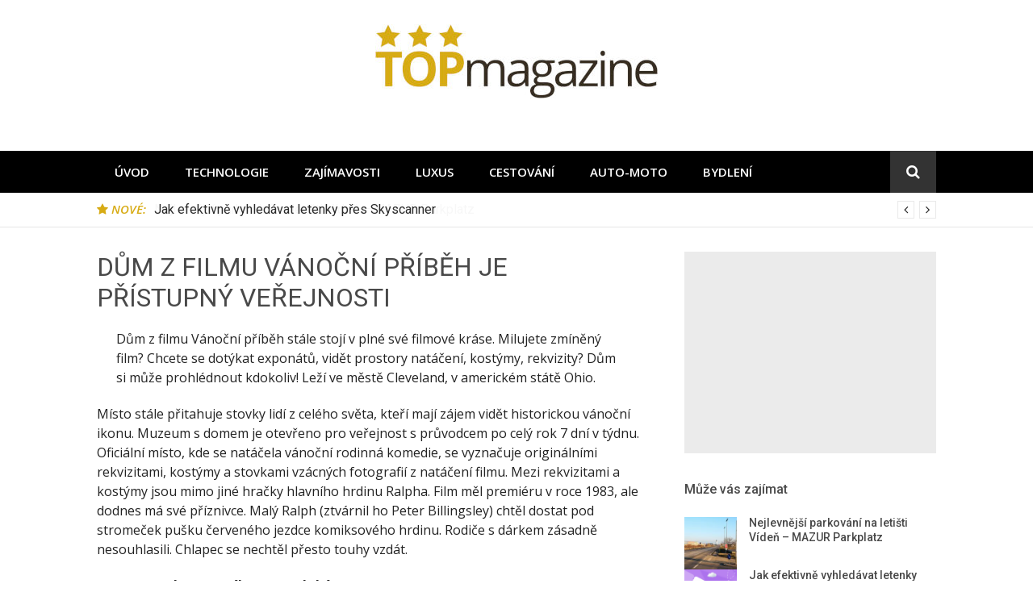

--- FILE ---
content_type: text/html; charset=UTF-8
request_url: https://www.topmagazine.cz/dum-z-filmu-vanocni-pribeh-je-pristupny-verejnosti/
body_size: 11827
content:
<!DOCTYPE html>
<html lang="cs" prefix="og: https://ogp.me/ns#">
<head>
<meta charset="UTF-8">
<meta name="viewport" content="width=device-width, initial-scale=1">
<link rel="profile" href="http://gmpg.org/xfn/11">
	<style>img:is([sizes="auto" i], [sizes^="auto," i]) { contain-intrinsic-size: 3000px 1500px }</style>
	
<!-- Optimalizace pro vyhledávače podle Rank Math - https://rankmath.com/ -->
<title>DŮM Z FILMU VÁNOČNÍ PŘÍBĚH JE PŘÍSTUPNÝ VEŘEJNOSTI - Topmagazine.cz</title>
<meta name="description" content="Dům z filmu Vánoční příběh stále stojí v plné své filmové kráse. Milujete zmíněný film? Chcete se dotýkat exponátů, vidět prostory natáčení, kostýmy,"/>
<meta name="robots" content="index, follow, max-snippet:-1, max-video-preview:-1, max-image-preview:large"/>
<link rel="canonical" href="https://www.topmagazine.cz/dum-z-filmu-vanocni-pribeh-je-pristupny-verejnosti/" />
<meta property="og:locale" content="cs_CZ" />
<meta property="og:type" content="article" />
<meta property="og:title" content="DŮM Z FILMU VÁNOČNÍ PŘÍBĚH JE PŘÍSTUPNÝ VEŘEJNOSTI - Topmagazine.cz" />
<meta property="og:description" content="Dům z filmu Vánoční příběh stále stojí v plné své filmové kráse. Milujete zmíněný film? Chcete se dotýkat exponátů, vidět prostory natáčení, kostýmy," />
<meta property="og:url" content="https://www.topmagazine.cz/dum-z-filmu-vanocni-pribeh-je-pristupny-verejnosti/" />
<meta property="og:site_name" content="Topmagazine.cz" />
<meta property="article:section" content="Zajímavosti" />
<meta property="og:image" content="https://www.topmagazine.cz/wp-content/uploads/2018/06/001-dom.jpg" />
<meta property="og:image:secure_url" content="https://www.topmagazine.cz/wp-content/uploads/2018/06/001-dom.jpg" />
<meta property="og:image:width" content="610" />
<meta property="og:image:height" content="412" />
<meta property="og:image:alt" content="DŮM Z FILMU VÁNOČNÍ PŘÍBĚH JE PŘÍSTUPNÝ VEŘEJNOSTI" />
<meta property="og:image:type" content="image/jpeg" />
<meta property="article:published_time" content="2018-06-13T15:01:15+01:00" />
<meta name="twitter:card" content="summary_large_image" />
<meta name="twitter:title" content="DŮM Z FILMU VÁNOČNÍ PŘÍBĚH JE PŘÍSTUPNÝ VEŘEJNOSTI - Topmagazine.cz" />
<meta name="twitter:description" content="Dům z filmu Vánoční příběh stále stojí v plné své filmové kráse. Milujete zmíněný film? Chcete se dotýkat exponátů, vidět prostory natáčení, kostýmy," />
<meta name="twitter:image" content="https://www.topmagazine.cz/wp-content/uploads/2018/06/001-dom.jpg" />
<meta name="twitter:label1" content="Napsal/a" />
<meta name="twitter:data1" content="admin" />
<meta name="twitter:label2" content="Doba čtení" />
<meta name="twitter:data2" content="1 minuta" />
<script type="application/ld+json" class="rank-math-schema">{"@context":"https://schema.org","@graph":[{"@type":["Website","Organization"],"@id":"https://www.topmagazine.cz/#organization","name":"TopMagazine.cz","url":"https://www.topmagazine.cz","openingHours":["Monday,Tuesday,Wednesday,Thursday,Friday,Saturday,Sunday 09:00-17:00"]},{"@type":"WebSite","@id":"https://www.topmagazine.cz/#website","url":"https://www.topmagazine.cz","name":"TopMagazine.cz","publisher":{"@id":"https://www.topmagazine.cz/#organization"},"inLanguage":"cs"},{"@type":"ImageObject","@id":"https://www.topmagazine.cz/wp-content/uploads/2018/06/001-dom.jpg","url":"https://www.topmagazine.cz/wp-content/uploads/2018/06/001-dom.jpg","width":"610","height":"412","inLanguage":"cs"},{"@type":"WebPage","@id":"https://www.topmagazine.cz/dum-z-filmu-vanocni-pribeh-je-pristupny-verejnosti/#webpage","url":"https://www.topmagazine.cz/dum-z-filmu-vanocni-pribeh-je-pristupny-verejnosti/","name":"D\u016eM Z FILMU V\u00c1NO\u010cN\u00cd P\u0158\u00cdB\u011aH JE P\u0158\u00cdSTUPN\u00dd VE\u0158EJNOSTI - Topmagazine.cz","datePublished":"2018-06-13T15:01:15+01:00","dateModified":"2018-06-13T15:01:15+01:00","isPartOf":{"@id":"https://www.topmagazine.cz/#website"},"primaryImageOfPage":{"@id":"https://www.topmagazine.cz/wp-content/uploads/2018/06/001-dom.jpg"},"inLanguage":"cs"},{"@type":"Person","@id":"https://www.topmagazine.cz/dum-z-filmu-vanocni-pribeh-je-pristupny-verejnosti/#author","name":"admin","image":{"@type":"ImageObject","@id":"https://secure.gravatar.com/avatar/a0c7f04148f8d7d5ff7b040113f29be8628e004b3a6bc03f40c694338ca3923d?s=96&amp;d=retro&amp;r=g","url":"https://secure.gravatar.com/avatar/a0c7f04148f8d7d5ff7b040113f29be8628e004b3a6bc03f40c694338ca3923d?s=96&amp;d=retro&amp;r=g","caption":"admin","inLanguage":"cs"},"sameAs":["https://www.topmagazine.cz"],"worksFor":{"@id":"https://www.topmagazine.cz/#organization"}},{"@type":"BlogPosting","headline":"D\u016eM Z FILMU V\u00c1NO\u010cN\u00cd P\u0158\u00cdB\u011aH JE P\u0158\u00cdSTUPN\u00dd VE\u0158EJNOSTI - Topmagazine.cz","datePublished":"2018-06-13T15:01:15+01:00","dateModified":"2018-06-13T15:01:15+01:00","articleSection":"Zaj\u00edmavosti","author":{"@id":"https://www.topmagazine.cz/dum-z-filmu-vanocni-pribeh-je-pristupny-verejnosti/#author","name":"admin"},"publisher":{"@id":"https://www.topmagazine.cz/#organization"},"description":"D\u016fm z filmu V\u00e1no\u010dn\u00ed p\u0159\u00edb\u011bh st\u00e1le stoj\u00ed v pln\u00e9 sv\u00e9 filmov\u00e9 kr\u00e1se. Milujete zm\u00edn\u011bn\u00fd film? Chcete se dot\u00fdkat expon\u00e1t\u016f, vid\u011bt prostory nat\u00e1\u010den\u00ed, kost\u00fdmy,","name":"D\u016eM Z FILMU V\u00c1NO\u010cN\u00cd P\u0158\u00cdB\u011aH JE P\u0158\u00cdSTUPN\u00dd VE\u0158EJNOSTI - Topmagazine.cz","@id":"https://www.topmagazine.cz/dum-z-filmu-vanocni-pribeh-je-pristupny-verejnosti/#richSnippet","isPartOf":{"@id":"https://www.topmagazine.cz/dum-z-filmu-vanocni-pribeh-je-pristupny-verejnosti/#webpage"},"image":{"@id":"https://www.topmagazine.cz/wp-content/uploads/2018/06/001-dom.jpg"},"inLanguage":"cs","mainEntityOfPage":{"@id":"https://www.topmagazine.cz/dum-z-filmu-vanocni-pribeh-je-pristupny-verejnosti/#webpage"}}]}</script>
<!-- /Rank Math WordPress SEO plugin -->

<link rel="amphtml" href="https://www.topmagazine.cz/dum-z-filmu-vanocni-pribeh-je-pristupny-verejnosti/amp/" /><meta name="generator" content="AMP for WP 1.1.10"/><link rel='dns-prefetch' href='//fonts.googleapis.com' />
<link rel="alternate" type="application/rss+xml" title="Topmagazine.cz &raquo; RSS zdroj" href="https://www.topmagazine.cz/feed/" />
<link rel="alternate" type="application/rss+xml" title="Topmagazine.cz &raquo; RSS komentářů" href="https://www.topmagazine.cz/comments/feed/" />
<!-- <link rel='stylesheet' id='wp-block-library-css' href='https://www.topmagazine.cz/wp-includes/css/dist/block-library/style.min.css?ver=6.8.3' type='text/css' media='all' /> -->
<link rel="stylesheet" type="text/css" href="//www.topmagazine.cz/wp-content/cache/wpfc-minified/7l02vjpn/fq1jw.css" media="all"/>
<style id='classic-theme-styles-inline-css' type='text/css'>
/*! This file is auto-generated */
.wp-block-button__link{color:#fff;background-color:#32373c;border-radius:9999px;box-shadow:none;text-decoration:none;padding:calc(.667em + 2px) calc(1.333em + 2px);font-size:1.125em}.wp-block-file__button{background:#32373c;color:#fff;text-decoration:none}
</style>
<style id='global-styles-inline-css' type='text/css'>
:root{--wp--preset--aspect-ratio--square: 1;--wp--preset--aspect-ratio--4-3: 4/3;--wp--preset--aspect-ratio--3-4: 3/4;--wp--preset--aspect-ratio--3-2: 3/2;--wp--preset--aspect-ratio--2-3: 2/3;--wp--preset--aspect-ratio--16-9: 16/9;--wp--preset--aspect-ratio--9-16: 9/16;--wp--preset--color--black: #000000;--wp--preset--color--cyan-bluish-gray: #abb8c3;--wp--preset--color--white: #ffffff;--wp--preset--color--pale-pink: #f78da7;--wp--preset--color--vivid-red: #cf2e2e;--wp--preset--color--luminous-vivid-orange: #ff6900;--wp--preset--color--luminous-vivid-amber: #fcb900;--wp--preset--color--light-green-cyan: #7bdcb5;--wp--preset--color--vivid-green-cyan: #00d084;--wp--preset--color--pale-cyan-blue: #8ed1fc;--wp--preset--color--vivid-cyan-blue: #0693e3;--wp--preset--color--vivid-purple: #9b51e0;--wp--preset--gradient--vivid-cyan-blue-to-vivid-purple: linear-gradient(135deg,rgba(6,147,227,1) 0%,rgb(155,81,224) 100%);--wp--preset--gradient--light-green-cyan-to-vivid-green-cyan: linear-gradient(135deg,rgb(122,220,180) 0%,rgb(0,208,130) 100%);--wp--preset--gradient--luminous-vivid-amber-to-luminous-vivid-orange: linear-gradient(135deg,rgba(252,185,0,1) 0%,rgba(255,105,0,1) 100%);--wp--preset--gradient--luminous-vivid-orange-to-vivid-red: linear-gradient(135deg,rgba(255,105,0,1) 0%,rgb(207,46,46) 100%);--wp--preset--gradient--very-light-gray-to-cyan-bluish-gray: linear-gradient(135deg,rgb(238,238,238) 0%,rgb(169,184,195) 100%);--wp--preset--gradient--cool-to-warm-spectrum: linear-gradient(135deg,rgb(74,234,220) 0%,rgb(151,120,209) 20%,rgb(207,42,186) 40%,rgb(238,44,130) 60%,rgb(251,105,98) 80%,rgb(254,248,76) 100%);--wp--preset--gradient--blush-light-purple: linear-gradient(135deg,rgb(255,206,236) 0%,rgb(152,150,240) 100%);--wp--preset--gradient--blush-bordeaux: linear-gradient(135deg,rgb(254,205,165) 0%,rgb(254,45,45) 50%,rgb(107,0,62) 100%);--wp--preset--gradient--luminous-dusk: linear-gradient(135deg,rgb(255,203,112) 0%,rgb(199,81,192) 50%,rgb(65,88,208) 100%);--wp--preset--gradient--pale-ocean: linear-gradient(135deg,rgb(255,245,203) 0%,rgb(182,227,212) 50%,rgb(51,167,181) 100%);--wp--preset--gradient--electric-grass: linear-gradient(135deg,rgb(202,248,128) 0%,rgb(113,206,126) 100%);--wp--preset--gradient--midnight: linear-gradient(135deg,rgb(2,3,129) 0%,rgb(40,116,252) 100%);--wp--preset--font-size--small: 13px;--wp--preset--font-size--medium: 20px;--wp--preset--font-size--large: 36px;--wp--preset--font-size--x-large: 42px;--wp--preset--spacing--20: 0.44rem;--wp--preset--spacing--30: 0.67rem;--wp--preset--spacing--40: 1rem;--wp--preset--spacing--50: 1.5rem;--wp--preset--spacing--60: 2.25rem;--wp--preset--spacing--70: 3.38rem;--wp--preset--spacing--80: 5.06rem;--wp--preset--shadow--natural: 6px 6px 9px rgba(0, 0, 0, 0.2);--wp--preset--shadow--deep: 12px 12px 50px rgba(0, 0, 0, 0.4);--wp--preset--shadow--sharp: 6px 6px 0px rgba(0, 0, 0, 0.2);--wp--preset--shadow--outlined: 6px 6px 0px -3px rgba(255, 255, 255, 1), 6px 6px rgba(0, 0, 0, 1);--wp--preset--shadow--crisp: 6px 6px 0px rgba(0, 0, 0, 1);}:where(.is-layout-flex){gap: 0.5em;}:where(.is-layout-grid){gap: 0.5em;}body .is-layout-flex{display: flex;}.is-layout-flex{flex-wrap: wrap;align-items: center;}.is-layout-flex > :is(*, div){margin: 0;}body .is-layout-grid{display: grid;}.is-layout-grid > :is(*, div){margin: 0;}:where(.wp-block-columns.is-layout-flex){gap: 2em;}:where(.wp-block-columns.is-layout-grid){gap: 2em;}:where(.wp-block-post-template.is-layout-flex){gap: 1.25em;}:where(.wp-block-post-template.is-layout-grid){gap: 1.25em;}.has-black-color{color: var(--wp--preset--color--black) !important;}.has-cyan-bluish-gray-color{color: var(--wp--preset--color--cyan-bluish-gray) !important;}.has-white-color{color: var(--wp--preset--color--white) !important;}.has-pale-pink-color{color: var(--wp--preset--color--pale-pink) !important;}.has-vivid-red-color{color: var(--wp--preset--color--vivid-red) !important;}.has-luminous-vivid-orange-color{color: var(--wp--preset--color--luminous-vivid-orange) !important;}.has-luminous-vivid-amber-color{color: var(--wp--preset--color--luminous-vivid-amber) !important;}.has-light-green-cyan-color{color: var(--wp--preset--color--light-green-cyan) !important;}.has-vivid-green-cyan-color{color: var(--wp--preset--color--vivid-green-cyan) !important;}.has-pale-cyan-blue-color{color: var(--wp--preset--color--pale-cyan-blue) !important;}.has-vivid-cyan-blue-color{color: var(--wp--preset--color--vivid-cyan-blue) !important;}.has-vivid-purple-color{color: var(--wp--preset--color--vivid-purple) !important;}.has-black-background-color{background-color: var(--wp--preset--color--black) !important;}.has-cyan-bluish-gray-background-color{background-color: var(--wp--preset--color--cyan-bluish-gray) !important;}.has-white-background-color{background-color: var(--wp--preset--color--white) !important;}.has-pale-pink-background-color{background-color: var(--wp--preset--color--pale-pink) !important;}.has-vivid-red-background-color{background-color: var(--wp--preset--color--vivid-red) !important;}.has-luminous-vivid-orange-background-color{background-color: var(--wp--preset--color--luminous-vivid-orange) !important;}.has-luminous-vivid-amber-background-color{background-color: var(--wp--preset--color--luminous-vivid-amber) !important;}.has-light-green-cyan-background-color{background-color: var(--wp--preset--color--light-green-cyan) !important;}.has-vivid-green-cyan-background-color{background-color: var(--wp--preset--color--vivid-green-cyan) !important;}.has-pale-cyan-blue-background-color{background-color: var(--wp--preset--color--pale-cyan-blue) !important;}.has-vivid-cyan-blue-background-color{background-color: var(--wp--preset--color--vivid-cyan-blue) !important;}.has-vivid-purple-background-color{background-color: var(--wp--preset--color--vivid-purple) !important;}.has-black-border-color{border-color: var(--wp--preset--color--black) !important;}.has-cyan-bluish-gray-border-color{border-color: var(--wp--preset--color--cyan-bluish-gray) !important;}.has-white-border-color{border-color: var(--wp--preset--color--white) !important;}.has-pale-pink-border-color{border-color: var(--wp--preset--color--pale-pink) !important;}.has-vivid-red-border-color{border-color: var(--wp--preset--color--vivid-red) !important;}.has-luminous-vivid-orange-border-color{border-color: var(--wp--preset--color--luminous-vivid-orange) !important;}.has-luminous-vivid-amber-border-color{border-color: var(--wp--preset--color--luminous-vivid-amber) !important;}.has-light-green-cyan-border-color{border-color: var(--wp--preset--color--light-green-cyan) !important;}.has-vivid-green-cyan-border-color{border-color: var(--wp--preset--color--vivid-green-cyan) !important;}.has-pale-cyan-blue-border-color{border-color: var(--wp--preset--color--pale-cyan-blue) !important;}.has-vivid-cyan-blue-border-color{border-color: var(--wp--preset--color--vivid-cyan-blue) !important;}.has-vivid-purple-border-color{border-color: var(--wp--preset--color--vivid-purple) !important;}.has-vivid-cyan-blue-to-vivid-purple-gradient-background{background: var(--wp--preset--gradient--vivid-cyan-blue-to-vivid-purple) !important;}.has-light-green-cyan-to-vivid-green-cyan-gradient-background{background: var(--wp--preset--gradient--light-green-cyan-to-vivid-green-cyan) !important;}.has-luminous-vivid-amber-to-luminous-vivid-orange-gradient-background{background: var(--wp--preset--gradient--luminous-vivid-amber-to-luminous-vivid-orange) !important;}.has-luminous-vivid-orange-to-vivid-red-gradient-background{background: var(--wp--preset--gradient--luminous-vivid-orange-to-vivid-red) !important;}.has-very-light-gray-to-cyan-bluish-gray-gradient-background{background: var(--wp--preset--gradient--very-light-gray-to-cyan-bluish-gray) !important;}.has-cool-to-warm-spectrum-gradient-background{background: var(--wp--preset--gradient--cool-to-warm-spectrum) !important;}.has-blush-light-purple-gradient-background{background: var(--wp--preset--gradient--blush-light-purple) !important;}.has-blush-bordeaux-gradient-background{background: var(--wp--preset--gradient--blush-bordeaux) !important;}.has-luminous-dusk-gradient-background{background: var(--wp--preset--gradient--luminous-dusk) !important;}.has-pale-ocean-gradient-background{background: var(--wp--preset--gradient--pale-ocean) !important;}.has-electric-grass-gradient-background{background: var(--wp--preset--gradient--electric-grass) !important;}.has-midnight-gradient-background{background: var(--wp--preset--gradient--midnight) !important;}.has-small-font-size{font-size: var(--wp--preset--font-size--small) !important;}.has-medium-font-size{font-size: var(--wp--preset--font-size--medium) !important;}.has-large-font-size{font-size: var(--wp--preset--font-size--large) !important;}.has-x-large-font-size{font-size: var(--wp--preset--font-size--x-large) !important;}
:where(.wp-block-post-template.is-layout-flex){gap: 1.25em;}:where(.wp-block-post-template.is-layout-grid){gap: 1.25em;}
:where(.wp-block-columns.is-layout-flex){gap: 2em;}:where(.wp-block-columns.is-layout-grid){gap: 2em;}
:root :where(.wp-block-pullquote){font-size: 1.5em;line-height: 1.6;}
</style>
<!-- <link rel='stylesheet' id='font-awesome-css' href='https://www.topmagazine.cz/wp-content/plugins/elementor/assets/lib/font-awesome/css/font-awesome.min.css?ver=4.7.0' type='text/css' media='all' /> -->
<!-- <link rel='stylesheet' id='chld_thm_cfg_parent-css' href='https://www.topmagazine.cz/wp-content/themes/glob/style.css?ver=6.8.3' type='text/css' media='all' /> -->
<link rel="stylesheet" type="text/css" href="//www.topmagazine.cz/wp-content/cache/wpfc-minified/kncwbj22/hgb9f.css" media="all"/>
<link rel='stylesheet' id='glob-fonts-css' href='https://fonts.googleapis.com/css?family=Open+Sans%3A400%2C400i%2C600%2C600i%7CRoboto%3A300%2C400%2C400italic%2C500%2C500italic%2C700&#038;ver=0.9.1.1567582453#038;subset=latin%2Clatin-ext' type='text/css' media='all' />
<!-- <link rel='stylesheet' id='glob-style-css' href='https://www.topmagazine.cz/wp-content/themes/topmagazine/style.css?ver=0.9.1.1567582453' type='text/css' media='all' /> -->
<link rel="stylesheet" type="text/css" href="//www.topmagazine.cz/wp-content/cache/wpfc-minified/fppxywls/fq1jw.css" media="all"/>
<style id='glob-style-inline-css' type='text/css'>

            a, .comments-area .logged-in-as a {
                color: #494949;
            }

            .header-breaking .breaking_text strong,
            a:hover,
            .social-links ul a:hover::before,
            .footer-widgets .widget a:hover,
            .entry-title:hover, .entry-title a:hover, h2.entry-title a:hover,
            .social-links ul a:hover
            {
                 color : #d7ab14;
            }

            .block-slider .entry .entry-cat,
            .entry-footer .cat-links span, .entry-footer .tags-links span {
                background-color: #d7ab14;
            }
            button, input[type="button"], input[type="reset"], input[type="submit"],
            .st-menu .btn-close-home .home-button,
            .st-menu .btn-close-home .close-button {
                background-color: #d7ab14;
                border-color : #d7ab14;
            }
            .widget_tag_cloud a:hover, .slick-arrow:hover { border-color : #d7ab14;}

            .main-navigation li:hover > a,
            .main-navigation li.focus > a {
                 background-color : #d7ab14;
            }
            .main-navigation a:hover,
            .main-navigation .current_page_item > a,
            .main-navigation .current-menu-item > a,
            .main-navigation .current_page_ancestor > a {
                background-color : #d7ab14;
                color : #fff;
            }

            h2.entry-title a,
            h1.entry-title,
            .widget-title,
            .footer-staff-picks h3
            {
                color: #494949;
            }
            button:hover, input[type="button"]:hover,
            input[type="reset"]:hover,
            input[type="submit"]:hover,
            .st-menu .btn-close-home .home-button:hover,
            .st-menu .btn-close-home .close-button:hover {
                    background-color: #494949;
                    border-color: #494949;
            }
</style>
<!-- <link rel='stylesheet' id='fancybox-css' href='https://www.topmagazine.cz/wp-content/plugins/easy-fancybox/fancybox/1.5.4/jquery.fancybox.min.css?ver=6.8.3' type='text/css' media='screen' /> -->
<link rel="stylesheet" type="text/css" href="//www.topmagazine.cz/wp-content/cache/wpfc-minified/oz3i42p/fq1jw.css" media="screen"/>
<style id='fancybox-inline-css' type='text/css'>
#fancybox-outer{background:#fff}#fancybox-content{background:#fff;border-color:#fff;color:inherit;}#fancybox-title,#fancybox-title-float-main{color:#fff}
</style>
<!-- <link rel='stylesheet' id='wp-pagenavi-css' href='https://www.topmagazine.cz/wp-content/plugins/wp-pagenavi/pagenavi-css.css?ver=2.70' type='text/css' media='all' /> -->
<link rel="stylesheet" type="text/css" href="//www.topmagazine.cz/wp-content/cache/wpfc-minified/6llpu0uy/fq1jw.css" media="all"/>
<script src='//www.topmagazine.cz/wp-content/cache/wpfc-minified/jot3w0ae/fq0lu.js' type="text/javascript"></script>
<!-- <script type="text/javascript" src="https://www.topmagazine.cz/wp-content/plugins/related-posts-thumbnails/assets/js/front.min.js?ver=4.3.1" id="rpt_front_style-js"></script> -->
<!-- <script type="text/javascript" src="https://www.topmagazine.cz/wp-includes/js/jquery/jquery.min.js?ver=3.7.1" id="jquery-core-js"></script> -->
<!-- <script type="text/javascript" src="https://www.topmagazine.cz/wp-includes/js/jquery/jquery-migrate.min.js?ver=3.4.1" id="jquery-migrate-js"></script> -->
<!-- <script type="text/javascript" src="https://www.topmagazine.cz/wp-content/plugins/related-posts-thumbnails/assets/js/lazy-load.js?ver=4.3.1" id="rpt-lazy-load-js"></script> -->
<!-- <script type="text/javascript" src="https://www.topmagazine.cz/wp-content/themes/glob/assets/js/classie.js?ver=1" id="classie-js"></script> -->
<link rel="https://api.w.org/" href="https://www.topmagazine.cz/wp-json/" /><link rel="alternate" title="JSON" type="application/json" href="https://www.topmagazine.cz/wp-json/wp/v2/posts/12849" /><link rel="EditURI" type="application/rsd+xml" title="RSD" href="https://www.topmagazine.cz/xmlrpc.php?rsd" />
<meta name="generator" content="WordPress 6.8.3" />
<link rel='shortlink' href='https://www.topmagazine.cz/?p=12849' />
<link rel="alternate" title="oEmbed (JSON)" type="application/json+oembed" href="https://www.topmagazine.cz/wp-json/oembed/1.0/embed?url=https%3A%2F%2Fwww.topmagazine.cz%2Fdum-z-filmu-vanocni-pribeh-je-pristupny-verejnosti%2F" />
<link rel="alternate" title="oEmbed (XML)" type="text/xml+oembed" href="https://www.topmagazine.cz/wp-json/oembed/1.0/embed?url=https%3A%2F%2Fwww.topmagazine.cz%2Fdum-z-filmu-vanocni-pribeh-je-pristupny-verejnosti%2F&#038;format=xml" />
        <style>
            #related_posts_thumbnails li {
                border-right: 1px solid #dddddd;
                background-color: #ffffff            }

            #related_posts_thumbnails li:hover {
                background-color: #eeeeee;
            }

            .relpost_content {
                font-size: 12px;
                color: #333333;
            }

            .relpost-block-single {
                background-color: #ffffff;
                border-right: 1px solid #dddddd;
                border-left: 1px solid #dddddd;
                margin-right: -1px;
            }

            .relpost-block-single:hover {
                background-color: #eeeeee;
            }
        </style>

        <meta name="generator" content="Elementor 3.33.2; features: e_font_icon_svg, additional_custom_breakpoints; settings: css_print_method-external, google_font-enabled, font_display-swap">
			<style>
				.e-con.e-parent:nth-of-type(n+4):not(.e-lazyloaded):not(.e-no-lazyload),
				.e-con.e-parent:nth-of-type(n+4):not(.e-lazyloaded):not(.e-no-lazyload) * {
					background-image: none !important;
				}
				@media screen and (max-height: 1024px) {
					.e-con.e-parent:nth-of-type(n+3):not(.e-lazyloaded):not(.e-no-lazyload),
					.e-con.e-parent:nth-of-type(n+3):not(.e-lazyloaded):not(.e-no-lazyload) * {
						background-image: none !important;
					}
				}
				@media screen and (max-height: 640px) {
					.e-con.e-parent:nth-of-type(n+2):not(.e-lazyloaded):not(.e-no-lazyload),
					.e-con.e-parent:nth-of-type(n+2):not(.e-lazyloaded):not(.e-no-lazyload) * {
						background-image: none !important;
					}
				}
			</style>
			<link rel="icon" href="https://www.topmagazine.cz/wp-content/uploads/2019/11/favicon-250-150x150.jpg" sizes="32x32" />
<link rel="icon" href="https://www.topmagazine.cz/wp-content/uploads/2019/11/favicon-250.jpg" sizes="192x192" />
<link rel="apple-touch-icon" href="https://www.topmagazine.cz/wp-content/uploads/2019/11/favicon-250.jpg" />
<meta name="msapplication-TileImage" content="https://www.topmagazine.cz/wp-content/uploads/2019/11/favicon-250.jpg" />
		<style type="text/css" id="wp-custom-css">
			a, a:visited, a:active {
	color: #FF4949;
}
a:hover {
	color: #FFAAAA;
}

/* vypnuti datumu */
.entry-date,
.posted-on,
.meta-date,
.time,
.date {
    display: none !important;
}		</style>
		<!-- GA -->
<script>
  (function(i,s,o,g,r,a,m){i['GoogleAnalyticsObject']=r;i[r]=i[r]||function(){
  (i[r].q=i[r].q||[]).push(arguments)},i[r].l=1*new Date();a=s.createElement(o),
  m=s.getElementsByTagName(o)[0];a.async=1;a.src=g;m.parentNode.insertBefore(a,m)
  })(window,document,'script','//www.google-analytics.com/analytics.js','ga');

  ga('create', 'UA-50330873-37', 'auto');
  ga('send', 'pageview');

</script>
<!-- /GA -->
<!-- Google automaticke reklamy -->
<script async src="https://pagead2.googlesyndication.com/pagead/js/adsbygoogle.js"></script>
<script>
     (adsbygoogle = window.adsbygoogle || []).push({
          google_ad_client: "ca-pub-7140268229414041",
          enable_page_level_ads: true
     });
</script>
<!-- /Google automaticke reklamy -->
<script type="text/javascript" src="//serve.affiliate.heureka.cz/js/trixam.min.js"></script>
</head>
<body class="wp-singular post-template-default single single-post postid-12849 single-format-standard wp-custom-logo wp-theme-glob wp-child-theme-topmagazine group-blog elementor-default elementor-kit-55506">
<div id="page" class="site">
	<a class="skip-link screen-reader-text" href="#main">Přeskočit na obsah</a>
	<!-- begin .header-mobile-menu -->
	<nav class="st-menu st-effect-1" id="menu-3">
		<div class="btn-close-home">
			<button class="close-button" id="closemenu"></button>
			<a href="https://www.topmagazine.cz/" class="home-button"><i class="fa fa-home"></i></a>
		</div>
		<div class="menu-menu-container"><ul><li id="menu-item-72" class="menu-item menu-item-type-custom menu-item-object-custom menu-item-home menu-item-72"><a href="https://www.topmagazine.cz/">Úvod</a></li>
<li id="menu-item-71" class="menu-item menu-item-type-taxonomy menu-item-object-category menu-item-71"><a href="https://www.topmagazine.cz/technologie/">Technologie</a></li>
<li id="menu-item-335" class="menu-item menu-item-type-taxonomy menu-item-object-category current-post-ancestor current-menu-parent current-post-parent menu-item-335"><a href="https://www.topmagazine.cz/zajimavosti/">Zajímavosti</a></li>
<li id="menu-item-563" class="menu-item menu-item-type-taxonomy menu-item-object-category menu-item-563"><a href="https://www.topmagazine.cz/luxus/">Luxus</a></li>
<li id="menu-item-21420" class="menu-item menu-item-type-taxonomy menu-item-object-category menu-item-21420"><a href="https://www.topmagazine.cz/cestovani/">Cestování</a></li>
<li id="menu-item-21421" class="menu-item menu-item-type-taxonomy menu-item-object-category menu-item-21421"><a href="https://www.topmagazine.cz/auto-moto/">Auto-moto</a></li>
<li id="menu-item-21422" class="menu-item menu-item-type-taxonomy menu-item-object-category menu-item-21422"><a href="https://www.topmagazine.cz/bydleni/">Bydlení</a></li>
</ul></div>		<form role="search" method="get" id="searchform" class="search-form" action="https://www.topmagazine.cz/" >
	    <label for="s">
			<span class="screen-reader-text">Hledat:</span>
			<input type="text" class="search-field" placeholder="Hledat" value="" name="s" id="s" />
		</label>
		<button type="submit" class="search-submit">
	        <i class="fa fa-search"></i>
	    </button>
	    </form>	</nav>
	<!-- end .header-mobile-menu -->
	<header id="masthead" class="site-header site-identity-center" role="banner">
		<div class="container">
			<button class="top-mobile-menu-button mobile-menu-button" data-effect="st-effect-1" type="button"><i class="fa fa-bars"></i></button>
            <div id="site-branding">
                    <div class="site-branding has-logo hide-site-title hide-tagline">
                    <div class="site-logo">
                <a href="https://www.topmagazine.cz/" class="custom-logo-link" rel="home"><img width="350" height="92" src="https://www.topmagazine.cz/wp-content/uploads/2019/11/topmagazine-logo.jpg" class="custom-logo" alt="Topmagazine.cz" decoding="async" srcset="https://www.topmagazine.cz/wp-content/uploads/2019/11/topmagazine-logo.jpg 350w, https://www.topmagazine.cz/wp-content/uploads/2019/11/topmagazine-logo-300x79.jpg 300w" sizes="(max-width: 350px) 100vw, 350px" /></a>            </div>
                    </div><!-- .site-branding -->
                </div>
			<div class="site-header-sidebar">
							</div>
		</div>
	</header><!-- #masthead -->
	<div class="navigation-wrapper nav-layout-fullwidth">
		<div class="container">
			<div class="navigation-search-wrapper clear">
				<nav id="site-navigation" class="main-navigation" role="navigation">
						<div class="menu-menu-container"><ul id="primary-menu" class="menu"><li class="menu-item menu-item-type-custom menu-item-object-custom menu-item-home menu-item-72"><a href="https://www.topmagazine.cz/">Úvod</a></li>
<li class="menu-item menu-item-type-taxonomy menu-item-object-category menu-item-71"><a href="https://www.topmagazine.cz/technologie/">Technologie</a></li>
<li class="menu-item menu-item-type-taxonomy menu-item-object-category current-post-ancestor current-menu-parent current-post-parent menu-item-335"><a href="https://www.topmagazine.cz/zajimavosti/">Zajímavosti</a></li>
<li class="menu-item menu-item-type-taxonomy menu-item-object-category menu-item-563"><a href="https://www.topmagazine.cz/luxus/">Luxus</a></li>
<li class="menu-item menu-item-type-taxonomy menu-item-object-category menu-item-21420"><a href="https://www.topmagazine.cz/cestovani/">Cestování</a></li>
<li class="menu-item menu-item-type-taxonomy menu-item-object-category menu-item-21421"><a href="https://www.topmagazine.cz/auto-moto/">Auto-moto</a></li>
<li class="menu-item menu-item-type-taxonomy menu-item-object-category menu-item-21422"><a href="https://www.topmagazine.cz/bydleni/">Bydlení</a></li>
</ul></div>				</nav><!-- #site-navigation -->
				<div class="nav-search">
					<div class="search-icon"><i class="fa fa-search"></i></div>
					<div class="dropdown-search">
						<form role="search" method="get" id="searchform" class="search-form" action="https://www.topmagazine.cz/" >
	    <label for="s">
			<span class="screen-reader-text">Hledat:</span>
			<input type="text" class="search-field" placeholder="Hledat" value="" name="s" id="s" />
		</label>
		<button type="submit" class="search-submit">
	        <i class="fa fa-search"></i>
	    </button>
	    </form>					</div>
				</div>
			</div>
		</div>
	</div>
                <div class="breaking_wrapper breaking-layout-fullwidth nav-fullwidth">
                <div class="container ">
                    <div class="trending_wrapper trending_widget header-breaking">
                                                <div class="breaking_text"><strong><i class="fa fa-star"></i> <span>Nové:</span></strong></div>
                                                <div class="trending_slider_wrapper">
                            <div class="breaking_slider">
                                                                    <article class="entry-breaking">
                                        <h4><a href="https://www.topmagazine.cz/nejlevnejsi-parkovani-na-letisti-viden-mazur/" rel="bookmark" title="Nejlevnější parkování na letišti Vídeň &#8211; MAZUR Parkplatz">Nejlevnější parkování na letišti Vídeň &#8211; MAZUR Parkplatz</a></h4>
                                    </article>
                                                                    <article class="entry-breaking">
                                        <h4><a href="https://www.topmagazine.cz/jak-efektivne-vyhledavat-letenky-pres-skyscanner/" rel="bookmark" title="Jak efektivně vyhledávat letenky přes Skyscanner">Jak efektivně vyhledávat letenky přes Skyscanner</a></h4>
                                    </article>
                                                                    <article class="entry-breaking">
                                        <h4><a href="https://www.topmagazine.cz/zalando-lounge-znackove-obleceni-se-slevou/" rel="bookmark" title="Zalando Lounge &#8211; značkové oblečení se slevou až 75 %">Zalando Lounge &#8211; značkové oblečení se slevou až 75 %</a></h4>
                                    </article>
                                                                    <article class="entry-breaking">
                                        <h4><a href="https://www.topmagazine.cz/kolik-stoji-parkovani-na-letisti-a-kde-zaparkovat-zdarma/" rel="bookmark" title="Kolik stojí parkování na letišti a kde zaparkovat zdarma?">Kolik stojí parkování na letišti a kde zaparkovat zdarma?</a></h4>
                                    </article>
                                                                    <article class="entry-breaking">
                                        <h4><a href="https://www.topmagazine.cz/jak-a-kde-najit-nejlevnejsi-ubytovani/" rel="bookmark" title="Jak a kde najít nejlevnější ubytování">Jak a kde najít nejlevnější ubytování</a></h4>
                                    </article>
                                                                    <article class="entry-breaking">
                                        <h4><a href="https://www.topmagazine.cz/it-service-desk-a-jeho-urovne-podpory-co-znamenaji-l1-l2-a-l3/" rel="bookmark" title="IT Service Desk a jeho úrovně podpory: co znamenají L1, L2 a L3?">IT Service Desk a jeho úrovně podpory: co znamenají L1, L2 a L3?</a></h4>
                                    </article>
                                                                    <article class="entry-breaking">
                                        <h4><a href="https://www.topmagazine.cz/jak-vybrat-liquid-do-vape-prakticky-pruvodce-pro-dospele-uzivatele/" rel="bookmark" title="Jak vybrat liquid do vape: Praktický průvodce pro dospělé uživatele">Jak vybrat liquid do vape: Praktický průvodce pro dospělé uživatele</a></h4>
                                    </article>
                                                            </div>
                        </div>
                    </div>
                    <div class="clear"></div>
                </div>
            </div>
            	<div id="content" class="site-content">
<div class="container">
	<div id="primary" class="content-area">
		<main id="main" class="site-main" role="main">
		<article id="post-12849" class="post-12849 post type-post status-publish format-standard has-post-thumbnail hentry category-zajimavosti">
	<header class="entry-header">
		<h1 class="entry-title">DŮM Z FILMU VÁNOČNÍ PŘÍBĚH JE PŘÍSTUPNÝ VEŘEJNOSTI</h1>        	</header><!-- .entry-header -->
                    <div class="entry-thumbnail">
                            </div>
        	<div class="entry-content">
		<blockquote><p>Dům z filmu Vánoční příběh stále stojí v plné své filmové kráse. Milujete zmíněný film? Chcete se dotýkat exponátů, vidět prostory natáčení, kostýmy, rekvizity? Dům si může prohlédnout kdokoliv! Leží ve městě Cleveland, v americkém státě Ohio.</p></blockquote>
<p>Místo stále přitahuje stovky lidí z celého světa, kteří mají zájem vidět historickou vánoční ikonu. Muzeum s domem je otevřeno pro veřejnost s průvodcem po celý rok 7 dní v týdnu. Oficiální místo, kde se natáčela vánoční rodinná komedie, se vyznačuje originálními rekvizitami, kostýmy a stovkami vzácných fotografií z natáčení filmu. Mezi rekvizitami a kostýmy jsou mimo jiné hračky hlavního hrdinu Ralpha. Film měl premiéru v roce 1983, ale dodnes má své příznivce. Malý Ralph (ztvárnil ho Peter Billingsley) chtěl dostat pod stromeček pušku červeného jezdce komiksového hrdinu. Rodiče s dárkem zásadně nesouhlasili. Chlapec se nechtěl přesto touhy vzdát.</p>
<h2>Bez parkovacího problému</h2>
<p>Dům Vánočního příběhu nabízí bezplatné parkování v přední části ulice. Pár přilehlých obyvatele domu Vánočního příběhu poskytuje placené parkování na jejich majetku.</p><div class="clear"></div>
<script async src="https://pagead2.googlesyndication.com/pagead/js/adsbygoogle.js"></script>
<!-- topmagazine.cz-responsive -->
<ins class="adsbygoogle"
     style="display:block"
     data-ad-client="ca-pub-7140268229414041"
     data-ad-slot="7789823511"
     data-ad-format="auto"
     data-full-width-responsive="true"></ins>
<script>
     (adsbygoogle = window.adsbygoogle || []).push({});
</script>
<div class="clear bottom-margin"></div>
<p>Tvůrci chtějí udržet místo i pro budoucí generace. Dům Vánočního příběhu je podporován společností Tremont West Development. Tremont West je nezisková organizace, která pracuje, aby sloužila více než 9 000 obyvatelům a více než devadesáti MSP při budování komunity, vylepšení infrastruktury, domácí údržby a oprav.</p>
<div class="clear"></div>
<script async src="https://pagead2.googlesyndication.com/pagead/js/adsbygoogle.js"></script>
<ins class="adsbygoogle"
     style="display:block"
     data-ad-format="autorelaxed"
     data-ad-client="ca-pub-7140268229414041"
     data-ad-slot="9302710570"></ins>
<script>
     (adsbygoogle = window.adsbygoogle || []).push({});
</script>
<div class="clear bottom-margin"></div>
	</div><!-- .entry-content -->
    	<footer class="entry-footer">
		<div class="cat-links"><span>Publikováno v</span><a href="https://www.topmagazine.cz/zajimavosti/" rel="category tag">Zajímavosti</a></div>	</footer><!-- .entry-footer -->
    </article><!-- #post-## -->
		</main><!-- #main -->
	</div><!-- #primary -->
	
<aside id="secondary" class="sidebar widget-area" role="complementary">
	<section id="custom_html-4" class="widget_text widget sidebar-widget widget_custom_html"><div class="textwidget custom-html-widget"><script async src="https://pagead2.googlesyndication.com/pagead/js/adsbygoogle.js"></script>
<!-- topmagazine.cz-responsive -->
<ins class="adsbygoogle"
     style="display:block"
     data-ad-client="ca-pub-7140268229414041"
     data-ad-slot="7789823511"
     data-ad-format="auto"
     data-full-width-responsive="true"></ins>
<script>
     (adsbygoogle = window.adsbygoogle || []).push({});
</script></div></section><section id="glob-posts-2" class="widget sidebar-widget glob-posts-widget"><h4 class="widget-title">Může vás zajímat</h4>            <ul class="widget-posts">                <li class="has-thumb">
                    <a href="https://www.topmagazine.cz/nejlevnejsi-parkovani-na-letisti-viden-mazur/" title="Nejlevnější parkování na letišti Vídeň &#8211; MAZUR Parkplatz"><img width="150" height="150" src="https://www.topmagazine.cz/wp-content/uploads/2024/05/mazur-150x150.jpeg" class="attachment-thumbnail size-thumbnail wp-post-image" alt="Nejlevnější parkování na letišti Vídeň - MAZUR Parkplatz 1" decoding="async"></a>                    <div class="p-info">
                    <h2 class="entry-title"><a title="Nejlevnější parkování na letišti Vídeň &#8211; MAZUR Parkplatz" href="https://www.topmagazine.cz/nejlevnejsi-parkovani-na-letisti-viden-mazur/" rel="bookmark">Nejlevnější parkování na letišti Vídeň &#8211; MAZUR Parkplatz</a></h2>
                    <span class="entry-date">25.8.2025</span>                    </div>
                </li>
                                <li class="has-thumb">
                    <a href="https://www.topmagazine.cz/jak-efektivne-vyhledavat-letenky-pres-skyscanner/" title="Jak efektivně vyhledávat letenky přes Skyscanner"><img width="150" height="150" src="https://www.topmagazine.cz/wp-content/uploads/2023/03/skyscanner-affiliate-program-1024x538-1-150x150.png" class="attachment-thumbnail size-thumbnail wp-post-image" alt="Jak efektivně vyhledávat letenky přes Skyscanner 2" decoding="async"></a>                    <div class="p-info">
                    <h2 class="entry-title"><a title="Jak efektivně vyhledávat letenky přes Skyscanner" href="https://www.topmagazine.cz/jak-efektivne-vyhledavat-letenky-pres-skyscanner/" rel="bookmark">Jak efektivně vyhledávat letenky přes Skyscanner</a></h2>
                    <span class="entry-date">8.8.2025</span>                    </div>
                </li>
                                <li class="has-thumb">
                    <a href="https://www.topmagazine.cz/zalando-lounge-znackove-obleceni-se-slevou/" title="Zalando Lounge &#8211; značkové oblečení se slevou až 75 %"><img width="150" height="150" src="https://www.topmagazine.cz/wp-content/uploads/2020/12/zalando-150x150.jpg" class="attachment-thumbnail size-thumbnail wp-post-image" alt="Zalando Lounge - značkové oblečení se slevou až 75 % 3" decoding="async"></a>                    <div class="p-info">
                    <h2 class="entry-title"><a title="Zalando Lounge &#8211; značkové oblečení se slevou až 75 %" href="https://www.topmagazine.cz/zalando-lounge-znackove-obleceni-se-slevou/" rel="bookmark">Zalando Lounge &#8211; značkové oblečení se slevou až 75 %</a></h2>
                    <span class="entry-date">8.8.2025</span>                    </div>
                </li>
                                <li class="has-thumb">
                    <a href="https://www.topmagazine.cz/kolik-stoji-parkovani-na-letisti-a-kde-zaparkovat-zdarma/" title="Kolik stojí parkování na letišti a kde zaparkovat zdarma?"><img width="150" height="150" src="https://www.topmagazine.cz/wp-content/uploads/2024/05/airport-parking-150x150.jpeg" class="attachment-thumbnail size-thumbnail wp-post-image" alt="Kolik stojí parkování na letišti a kde zaparkovat zdarma? 4" decoding="async"></a>                    <div class="p-info">
                    <h2 class="entry-title"><a title="Kolik stojí parkování na letišti a kde zaparkovat zdarma?" href="https://www.topmagazine.cz/kolik-stoji-parkovani-na-letisti-a-kde-zaparkovat-zdarma/" rel="bookmark">Kolik stojí parkování na letišti a kde zaparkovat zdarma?</a></h2>
                    <span class="entry-date">25.5.2024</span>                    </div>
                </li>
                                <li class="has-thumb">
                    <a href="https://www.topmagazine.cz/jak-a-kde-najit-nejlevnejsi-ubytovani/" title="Jak a kde najít nejlevnější ubytování"><img width="150" height="150" src="https://www.topmagazine.cz/wp-content/uploads/2023/05/hotel--150x150.png" class="attachment-thumbnail size-thumbnail wp-post-image" alt="Jak a kde najít nejlevnější ubytování 5" decoding="async"></a>                    <div class="p-info">
                    <h2 class="entry-title"><a title="Jak a kde najít nejlevnější ubytování" href="https://www.topmagazine.cz/jak-a-kde-najit-nejlevnejsi-ubytovani/" rel="bookmark">Jak a kde najít nejlevnější ubytování</a></h2>
                    <span class="entry-date">8.5.2023</span>                    </div>
                </li>
                                <li class="has-thumb">
                    <a href="https://www.topmagazine.cz/nenechte-se-odradit-od-toho-co-vas-bavi-a-naplnuje/" title="NENECHTE SE ODRADIT OD TOHO CO VÁS BAVÍ A NAPLŇUJE"><img width="150" height="150" src="https://www.topmagazine.cz/wp-content/uploads/2018/06/001-Love-150x150.jpg" class="attachment-thumbnail size-thumbnail wp-post-image" alt="NENECHTE SE ODRADIT OD TOHO CO VÁS BAVÍ A NAPLŇUJE 6" decoding="async"></a>                    <div class="p-info">
                    <h2 class="entry-title"><a title="NENECHTE SE ODRADIT OD TOHO CO VÁS BAVÍ A NAPLŇUJE" href="https://www.topmagazine.cz/nenechte-se-odradit-od-toho-co-vas-bavi-a-naplnuje/" rel="bookmark">NENECHTE SE ODRADIT OD TOHO CO VÁS BAVÍ A NAPLŇUJE</a></h2>
                    <span class="entry-date">25.6.2018</span>                    </div>
                </li>
                                <li class="has-thumb">
                    <a href="https://www.topmagazine.cz/vyber-technologickych-vychytavek-roku-2022-1-2/" title="VÝBĚR technologických vychytávek roku 2022 ½"><img width="150" height="150" src="https://www.topmagazine.cz/wp-content/uploads/2020/06/technologie-150x150.jpg" class="attachment-thumbnail size-thumbnail wp-post-image" alt="VÝBĚR technologických vychytávek roku 2022 ½ 7" decoding="async"></a>                    <div class="p-info">
                    <h2 class="entry-title"><a title="VÝBĚR technologických vychytávek roku 2022 ½" href="https://www.topmagazine.cz/vyber-technologickych-vychytavek-roku-2022-1-2/" rel="bookmark">VÝBĚR technologických vychytávek roku 2022 ½</a></h2>
                    <span class="entry-date">21.4.2022</span>                    </div>
                </li>
                                <li class="has-thumb">
                    <a href="https://www.topmagazine.cz/jidlo-ve-florencii/" title="Jídlo ve Florencii"><img width="150" height="150" src="https://www.topmagazine.cz/wp-content/uploads/2020/12/florencie-jidla-150x150.jpg" class="attachment-thumbnail size-thumbnail wp-post-image" alt="Jídlo ve Florencii 8" decoding="async"></a>                    <div class="p-info">
                    <h2 class="entry-title"><a title="Jídlo ve Florencii" href="https://www.topmagazine.cz/jidlo-ve-florencii/" rel="bookmark">Jídlo ve Florencii</a></h2>
                    <span class="entry-date">25.6.2020</span>                    </div>
                </li>
                                <li class="has-thumb">
                    <a href="https://www.topmagazine.cz/aston-martin-db10-z-filmu-spectre-vydrazeny-za-34-milionu-dolaru/" title="Aston Martin DB10 z filmu Spectre vydražený za 3,4 milionu dolarů"><img width="150" height="150" src="https://www.topmagazine.cz/wp-content/uploads/2018/03/001_Aston-Martin-DB5-150x150.jpg" class="attachment-thumbnail size-thumbnail wp-post-image" alt="Aston Martin DB10 z filmu Spectre vydražený za 3,4 milionu dolarů 9" decoding="async"></a>                    <div class="p-info">
                    <h2 class="entry-title"><a title="Aston Martin DB10 z filmu Spectre vydražený za 3,4 milionu dolarů" href="https://www.topmagazine.cz/aston-martin-db10-z-filmu-spectre-vydrazeny-za-34-milionu-dolaru/" rel="bookmark">Aston Martin DB10 z filmu Spectre vydražený za 3,4 milionu dolarů</a></h2>
                    <span class="entry-date">15.3.2018</span>                    </div>
                </li>
                                <li class="has-thumb">
                    <a href="https://www.topmagazine.cz/zchatrala-ruina-v-cesku-ukryva-domov-21-stoleti/" title="Zchátralá ruina v Česku ukrývá domov 21. století"><img width="150" height="150" src="https://www.topmagazine.cz/wp-content/uploads/2020/08/9bfc74_39f45ed7a7084e10b5466accfd4cde3a_mv2-150x150.jpg" class="attachment-thumbnail size-thumbnail wp-post-image" alt="Zchátralá ruina v Česku ukrývá domov 21. století 10" decoding="async"></a>                    <div class="p-info">
                    <h2 class="entry-title"><a title="Zchátralá ruina v Česku ukrývá domov 21. století" href="https://www.topmagazine.cz/zchatrala-ruina-v-cesku-ukryva-domov-21-stoleti/" rel="bookmark">Zchátralá ruina v Česku ukrývá domov 21. století</a></h2>
                    <span class="entry-date">4.8.2020</span>                    </div>
                </li>
                                <li class="has-thumb">
                    <a href="https://www.topmagazine.cz/je-barcelona-povazovana-za-cool-mesto-spanelska/" title="Je Barcelona cool město?"><img width="150" height="150" src="https://www.topmagazine.cz/wp-content/uploads/2025/02/Barcelona-7-150x150.jpeg" class="attachment-thumbnail size-thumbnail wp-post-image" alt="Je Barcelona cool město? 11" decoding="async"></a>                    <div class="p-info">
                    <h2 class="entry-title"><a title="Je Barcelona cool město?" href="https://www.topmagazine.cz/je-barcelona-povazovana-za-cool-mesto-spanelska/" rel="bookmark">Je Barcelona cool město?</a></h2>
                    <span class="entry-date">18.2.2025</span>                    </div>
                </li>
                </ul></section><section id="text-4" class="widget sidebar-widget widget_text">			<div class="textwidget"><p>&nbsp;</p>
</div>
		</section></aside><!-- #secondary -->
</div>
<div class="container">
<script async src="https://pagead2.googlesyndication.com/pagead/js/adsbygoogle.js"></script>
<!-- topmagazine.cz-responsive -->
<ins class="adsbygoogle"
     style="display:block"
     data-ad-client="ca-pub-7140268229414041"
     data-ad-slot="7789823511"
     data-ad-format="auto"
     data-full-width-responsive="true"></ins>
<script>
     (adsbygoogle = window.adsbygoogle || []).push({});
</script>
</div>		
	</div><!-- #content -->
	<footer id="colophon" class="site-footer" role="contentinfo">
        		<div class="site-info">
			<div class="container">
				Stránky provozuje společnost: Login Talk s.r.o., IČO 269 601 50, email: <a href="mailto:logintalk.cz@gmail.com">logintalk.cz@gmail.com</a>				
								<div class="site-copyright">2026 - <a href="https://www.topmagazine.cz/">TOP Magazín</a></div>			</div>
		</div><!-- .site-info -->
	</footer><!-- #colophon -->
</div><!-- #page -->
<script type="speculationrules">
{"prefetch":[{"source":"document","where":{"and":[{"href_matches":"\/*"},{"not":{"href_matches":["\/wp-*.php","\/wp-admin\/*","\/wp-content\/uploads\/*","\/wp-content\/*","\/wp-content\/plugins\/*","\/wp-content\/themes\/topmagazine\/*","\/wp-content\/themes\/glob\/*","\/*\\?(.+)"]}},{"not":{"selector_matches":"a[rel~=\"nofollow\"]"}},{"not":{"selector_matches":".no-prefetch, .no-prefetch a"}}]},"eagerness":"conservative"}]}
</script>
			<script>
				const lazyloadRunObserver = () => {
					const lazyloadBackgrounds = document.querySelectorAll( `.e-con.e-parent:not(.e-lazyloaded)` );
					const lazyloadBackgroundObserver = new IntersectionObserver( ( entries ) => {
						entries.forEach( ( entry ) => {
							if ( entry.isIntersecting ) {
								let lazyloadBackground = entry.target;
								if( lazyloadBackground ) {
									lazyloadBackground.classList.add( 'e-lazyloaded' );
								}
								lazyloadBackgroundObserver.unobserve( entry.target );
							}
						});
					}, { rootMargin: '200px 0px 200px 0px' } );
					lazyloadBackgrounds.forEach( ( lazyloadBackground ) => {
						lazyloadBackgroundObserver.observe( lazyloadBackground );
					} );
				};
				const events = [
					'DOMContentLoaded',
					'elementor/lazyload/observe',
				];
				events.forEach( ( event ) => {
					document.addEventListener( event, lazyloadRunObserver );
				} );
			</script>
			<script type="text/javascript" src="https://www.topmagazine.cz/wp-content/themes/glob/assets/js/slick.js?ver=0.9.1.1567582453" id="jquery-slick-js"></script>
<script type="text/javascript" src="https://www.topmagazine.cz/wp-content/themes/glob/assets/js/sidebar-menu.js?ver=0.9.1.1567582453" id="glob-sidebar-menu-js"></script>
<script type="text/javascript" src="https://www.topmagazine.cz/wp-content/themes/glob/assets/js/inview.js?ver=0.9.1.1567582453" id="jquery-inview-js"></script>
<script type="text/javascript" src="https://www.topmagazine.cz/wp-content/themes/glob/assets/js/themes.js?ver=0.9.1.1567582453" id="glob-themes-js-js"></script>
<script type="text/javascript" src="https://www.topmagazine.cz/wp-content/plugins/easy-fancybox/vendor/purify.min.js?ver=6.8.3" id="fancybox-purify-js"></script>
<script type="text/javascript" id="jquery-fancybox-js-extra">
/* <![CDATA[ */
var efb_i18n = {"close":"Close","next":"Next","prev":"Previous","startSlideshow":"Start slideshow","toggleSize":"Toggle size"};
/* ]]> */
</script>
<script type="text/javascript" src="https://www.topmagazine.cz/wp-content/plugins/easy-fancybox/fancybox/1.5.4/jquery.fancybox.min.js?ver=6.8.3" id="jquery-fancybox-js"></script>
<script type="text/javascript" id="jquery-fancybox-js-after">
/* <![CDATA[ */
var fb_timeout, fb_opts={'autoScale':true,'showCloseButton':true,'margin':20,'pixelRatio':'false','centerOnScroll':true,'enableEscapeButton':true,'overlayShow':true,'hideOnOverlayClick':true,'minViewportWidth':320,'minVpHeight':320,'disableCoreLightbox':'true','enableBlockControls':'true','fancybox_openBlockControls':'true' };
if(typeof easy_fancybox_handler==='undefined'){
var easy_fancybox_handler=function(){
jQuery([".nolightbox","a.wp-block-file__button","a.pin-it-button","a[href*='pinterest.com\/pin\/create']","a[href*='facebook.com\/share']","a[href*='twitter.com\/share']"].join(',')).addClass('nofancybox');
jQuery('a.fancybox-close').on('click',function(e){e.preventDefault();jQuery.fancybox.close()});
/* IMG */
						var unlinkedImageBlocks=jQuery(".wp-block-image > img:not(.nofancybox,figure.nofancybox>img)");
						unlinkedImageBlocks.wrap(function() {
							var href = jQuery( this ).attr( "src" );
							return "<a href='" + href + "'></a>";
						});
var fb_IMG_select=jQuery('a[href*=".jpg" i]:not(.nofancybox,li.nofancybox>a,figure.nofancybox>a),area[href*=".jpg" i]:not(.nofancybox),a[href*=".jpeg" i]:not(.nofancybox,li.nofancybox>a,figure.nofancybox>a),area[href*=".jpeg" i]:not(.nofancybox),a[href*=".png" i]:not(.nofancybox,li.nofancybox>a,figure.nofancybox>a),area[href*=".png" i]:not(.nofancybox)');
fb_IMG_select.addClass('fancybox image').attr('rel','gallery');
jQuery('a.fancybox,area.fancybox,.fancybox>a').each(function(){jQuery(this).fancybox(jQuery.extend(true,{},fb_opts,{'transition':'elastic','transitionIn':'elastic','easingIn':'easeOutBack','transitionOut':'elastic','easingOut':'easeInBack','opacity':false,'hideOnContentClick':true,'titleShow':false,'titlePosition':'over','titleFromAlt':true,'showNavArrows':true,'enableKeyboardNav':true,'cyclic':false,'mouseWheel':'true'}))});
};};
jQuery(easy_fancybox_handler);jQuery(document).on('post-load',easy_fancybox_handler);
/* ]]> */
</script>
<script type="text/javascript" src="https://www.topmagazine.cz/wp-content/plugins/easy-fancybox/vendor/jquery.easing.min.js?ver=1.4.1" id="jquery-easing-js"></script>
<script type="text/javascript" src="https://www.topmagazine.cz/wp-content/plugins/easy-fancybox/vendor/jquery.mousewheel.min.js?ver=3.1.13" id="jquery-mousewheel-js"></script>
</body>
</html><!-- WP Fastest Cache file was created in 0.229 seconds, on 9.1.2026 @ 17.00 -->

--- FILE ---
content_type: text/html; charset=utf-8
request_url: https://www.google.com/recaptcha/api2/aframe
body_size: 266
content:
<!DOCTYPE HTML><html><head><meta http-equiv="content-type" content="text/html; charset=UTF-8"></head><body><script nonce="s-XMhhrkMp27Lgc-GQ1UHw">/** Anti-fraud and anti-abuse applications only. See google.com/recaptcha */ try{var clients={'sodar':'https://pagead2.googlesyndication.com/pagead/sodar?'};window.addEventListener("message",function(a){try{if(a.source===window.parent){var b=JSON.parse(a.data);var c=clients[b['id']];if(c){var d=document.createElement('img');d.src=c+b['params']+'&rc='+(localStorage.getItem("rc::a")?sessionStorage.getItem("rc::b"):"");window.document.body.appendChild(d);sessionStorage.setItem("rc::e",parseInt(sessionStorage.getItem("rc::e")||0)+1);localStorage.setItem("rc::h",'1769908667687');}}}catch(b){}});window.parent.postMessage("_grecaptcha_ready", "*");}catch(b){}</script></body></html>

--- FILE ---
content_type: text/css
request_url: https://www.topmagazine.cz/wp-content/cache/wpfc-minified/kncwbj22/hgb9f.css
body_size: 15842
content:
@font-face{font-family:'FontAwesome';src:url(//www.topmagazine.cz/wp-content/plugins/elementor/assets/lib/font-awesome/fonts/fontawesome-webfont.eot?v=4.7.0);src:url(//www.topmagazine.cz/wp-content/plugins/elementor/assets/lib/font-awesome/fonts/fontawesome-webfont.eot?#iefix&v=4.7.0) format('embedded-opentype'),url(//www.topmagazine.cz/wp-content/plugins/elementor/assets/lib/font-awesome/fonts/fontawesome-webfont.woff2?v=4.7.0) format('woff2'),url(//www.topmagazine.cz/wp-content/plugins/elementor/assets/lib/font-awesome/fonts/fontawesome-webfont.woff?v=4.7.0) format('woff'),url(//www.topmagazine.cz/wp-content/plugins/elementor/assets/lib/font-awesome/fonts/fontawesome-webfont.ttf?v=4.7.0) format('truetype'),url(//www.topmagazine.cz/wp-content/plugins/elementor/assets/lib/font-awesome/fonts/fontawesome-webfont.svg?v=4.7.0#fontawesomeregular) format('svg');font-weight:normal;font-style:normal}.fa{display:inline-block;font:normal normal normal 14px/1 FontAwesome;font-size:inherit;text-rendering:auto;-webkit-font-smoothing:antialiased;-moz-osx-font-smoothing:grayscale}.fa-lg{font-size:1.33333333em;line-height:.75em;vertical-align:-15%}.fa-2x{font-size:2em}.fa-3x{font-size:3em}.fa-4x{font-size:4em}.fa-5x{font-size:5em}.fa-fw{width:1.28571429em;text-align:center}.fa-ul{padding-left:0;margin-left:2.14285714em;list-style-type:none}.fa-ul>li{position:relative}.fa-li{position:absolute;left:-2.14285714em;width:2.14285714em;top:.14285714em;text-align:center}.fa-li.fa-lg{left:-1.85714286em}.fa-border{padding:.2em .25em .15em;border:solid .08em #eee;border-radius:.1em}.fa-pull-left{float:left}.fa-pull-right{float:right}.fa.fa-pull-left{margin-right:.3em}.fa.fa-pull-right{margin-left:.3em}.pull-right{float:right}.pull-left{float:left}.fa.pull-left{margin-right:.3em}.fa.pull-right{margin-left:.3em}.fa-spin{-webkit-animation:fa-spin 2s infinite linear;animation:fa-spin 2s infinite linear}.fa-pulse{-webkit-animation:fa-spin 1s infinite steps(8);animation:fa-spin 1s infinite steps(8)}@-webkit-keyframes fa-spin{0%{-webkit-transform:rotate(0deg);transform:rotate(0deg)}100%{-webkit-transform:rotate(359deg);transform:rotate(359deg)}}@keyframes fa-spin{0%{-webkit-transform:rotate(0deg);transform:rotate(0deg)}100%{-webkit-transform:rotate(359deg);transform:rotate(359deg)}}.fa-rotate-90{-ms-filter:"progid:DXImageTransform.Microsoft.BasicImage(rotation=1)";-webkit-transform:rotate(90deg);-ms-transform:rotate(90deg);transform:rotate(90deg)}.fa-rotate-180{-ms-filter:"progid:DXImageTransform.Microsoft.BasicImage(rotation=2)";-webkit-transform:rotate(180deg);-ms-transform:rotate(180deg);transform:rotate(180deg)}.fa-rotate-270{-ms-filter:"progid:DXImageTransform.Microsoft.BasicImage(rotation=3)";-webkit-transform:rotate(270deg);-ms-transform:rotate(270deg);transform:rotate(270deg)}.fa-flip-horizontal{-ms-filter:"progid:DXImageTransform.Microsoft.BasicImage(rotation=0, mirror=1)";-webkit-transform:scale(-1, 1);-ms-transform:scale(-1, 1);transform:scale(-1, 1)}.fa-flip-vertical{-ms-filter:"progid:DXImageTransform.Microsoft.BasicImage(rotation=2, mirror=1)";-webkit-transform:scale(1, -1);-ms-transform:scale(1, -1);transform:scale(1, -1)}:root .fa-rotate-90,:root .fa-rotate-180,:root .fa-rotate-270,:root .fa-flip-horizontal,:root .fa-flip-vertical{filter:none}.fa-stack{position:relative;display:inline-block;width:2em;height:2em;line-height:2em;vertical-align:middle}.fa-stack-1x,.fa-stack-2x{position:absolute;left:0;width:100%;text-align:center}.fa-stack-1x{line-height:inherit}.fa-stack-2x{font-size:2em}.fa-inverse{color:#fff}.fa-glass:before{content:"\f000"}.fa-music:before{content:"\f001"}.fa-search:before{content:"\f002"}.fa-envelope-o:before{content:"\f003"}.fa-heart:before{content:"\f004"}.fa-star:before{content:"\f005"}.fa-star-o:before{content:"\f006"}.fa-user:before{content:"\f007"}.fa-film:before{content:"\f008"}.fa-th-large:before{content:"\f009"}.fa-th:before{content:"\f00a"}.fa-th-list:before{content:"\f00b"}.fa-check:before{content:"\f00c"}.fa-remove:before,.fa-close:before,.fa-times:before{content:"\f00d"}.fa-search-plus:before{content:"\f00e"}.fa-search-minus:before{content:"\f010"}.fa-power-off:before{content:"\f011"}.fa-signal:before{content:"\f012"}.fa-gear:before,.fa-cog:before{content:"\f013"}.fa-trash-o:before{content:"\f014"}.fa-home:before{content:"\f015"}.fa-file-o:before{content:"\f016"}.fa-clock-o:before{content:"\f017"}.fa-road:before{content:"\f018"}.fa-download:before{content:"\f019"}.fa-arrow-circle-o-down:before{content:"\f01a"}.fa-arrow-circle-o-up:before{content:"\f01b"}.fa-inbox:before{content:"\f01c"}.fa-play-circle-o:before{content:"\f01d"}.fa-rotate-right:before,.fa-repeat:before{content:"\f01e"}.fa-refresh:before{content:"\f021"}.fa-list-alt:before{content:"\f022"}.fa-lock:before{content:"\f023"}.fa-flag:before{content:"\f024"}.fa-headphones:before{content:"\f025"}.fa-volume-off:before{content:"\f026"}.fa-volume-down:before{content:"\f027"}.fa-volume-up:before{content:"\f028"}.fa-qrcode:before{content:"\f029"}.fa-barcode:before{content:"\f02a"}.fa-tag:before{content:"\f02b"}.fa-tags:before{content:"\f02c"}.fa-book:before{content:"\f02d"}.fa-bookmark:before{content:"\f02e"}.fa-print:before{content:"\f02f"}.fa-camera:before{content:"\f030"}.fa-font:before{content:"\f031"}.fa-bold:before{content:"\f032"}.fa-italic:before{content:"\f033"}.fa-text-height:before{content:"\f034"}.fa-text-width:before{content:"\f035"}.fa-align-left:before{content:"\f036"}.fa-align-center:before{content:"\f037"}.fa-align-right:before{content:"\f038"}.fa-align-justify:before{content:"\f039"}.fa-list:before{content:"\f03a"}.fa-dedent:before,.fa-outdent:before{content:"\f03b"}.fa-indent:before{content:"\f03c"}.fa-video-camera:before{content:"\f03d"}.fa-photo:before,.fa-image:before,.fa-picture-o:before{content:"\f03e"}.fa-pencil:before{content:"\f040"}.fa-map-marker:before{content:"\f041"}.fa-adjust:before{content:"\f042"}.fa-tint:before{content:"\f043"}.fa-edit:before,.fa-pencil-square-o:before{content:"\f044"}.fa-share-square-o:before{content:"\f045"}.fa-check-square-o:before{content:"\f046"}.fa-arrows:before{content:"\f047"}.fa-step-backward:before{content:"\f048"}.fa-fast-backward:before{content:"\f049"}.fa-backward:before{content:"\f04a"}.fa-play:before{content:"\f04b"}.fa-pause:before{content:"\f04c"}.fa-stop:before{content:"\f04d"}.fa-forward:before{content:"\f04e"}.fa-fast-forward:before{content:"\f050"}.fa-step-forward:before{content:"\f051"}.fa-eject:before{content:"\f052"}.fa-chevron-left:before{content:"\f053"}.fa-chevron-right:before{content:"\f054"}.fa-plus-circle:before{content:"\f055"}.fa-minus-circle:before{content:"\f056"}.fa-times-circle:before{content:"\f057"}.fa-check-circle:before{content:"\f058"}.fa-question-circle:before{content:"\f059"}.fa-info-circle:before{content:"\f05a"}.fa-crosshairs:before{content:"\f05b"}.fa-times-circle-o:before{content:"\f05c"}.fa-check-circle-o:before{content:"\f05d"}.fa-ban:before{content:"\f05e"}.fa-arrow-left:before{content:"\f060"}.fa-arrow-right:before{content:"\f061"}.fa-arrow-up:before{content:"\f062"}.fa-arrow-down:before{content:"\f063"}.fa-mail-forward:before,.fa-share:before{content:"\f064"}.fa-expand:before{content:"\f065"}.fa-compress:before{content:"\f066"}.fa-plus:before{content:"\f067"}.fa-minus:before{content:"\f068"}.fa-asterisk:before{content:"\f069"}.fa-exclamation-circle:before{content:"\f06a"}.fa-gift:before{content:"\f06b"}.fa-leaf:before{content:"\f06c"}.fa-fire:before{content:"\f06d"}.fa-eye:before{content:"\f06e"}.fa-eye-slash:before{content:"\f070"}.fa-warning:before,.fa-exclamation-triangle:before{content:"\f071"}.fa-plane:before{content:"\f072"}.fa-calendar:before{content:"\f073"}.fa-random:before{content:"\f074"}.fa-comment:before{content:"\f075"}.fa-magnet:before{content:"\f076"}.fa-chevron-up:before{content:"\f077"}.fa-chevron-down:before{content:"\f078"}.fa-retweet:before{content:"\f079"}.fa-shopping-cart:before{content:"\f07a"}.fa-folder:before{content:"\f07b"}.fa-folder-open:before{content:"\f07c"}.fa-arrows-v:before{content:"\f07d"}.fa-arrows-h:before{content:"\f07e"}.fa-bar-chart-o:before,.fa-bar-chart:before{content:"\f080"}.fa-twitter-square:before{content:"\f081"}.fa-facebook-square:before{content:"\f082"}.fa-camera-retro:before{content:"\f083"}.fa-key:before{content:"\f084"}.fa-gears:before,.fa-cogs:before{content:"\f085"}.fa-comments:before{content:"\f086"}.fa-thumbs-o-up:before{content:"\f087"}.fa-thumbs-o-down:before{content:"\f088"}.fa-star-half:before{content:"\f089"}.fa-heart-o:before{content:"\f08a"}.fa-sign-out:before{content:"\f08b"}.fa-linkedin-square:before{content:"\f08c"}.fa-thumb-tack:before{content:"\f08d"}.fa-external-link:before{content:"\f08e"}.fa-sign-in:before{content:"\f090"}.fa-trophy:before{content:"\f091"}.fa-github-square:before{content:"\f092"}.fa-upload:before{content:"\f093"}.fa-lemon-o:before{content:"\f094"}.fa-phone:before{content:"\f095"}.fa-square-o:before{content:"\f096"}.fa-bookmark-o:before{content:"\f097"}.fa-phone-square:before{content:"\f098"}.fa-twitter:before{content:"\f099"}.fa-facebook-f:before,.fa-facebook:before{content:"\f09a"}.fa-github:before{content:"\f09b"}.fa-unlock:before{content:"\f09c"}.fa-credit-card:before{content:"\f09d"}.fa-feed:before,.fa-rss:before{content:"\f09e"}.fa-hdd-o:before{content:"\f0a0"}.fa-bullhorn:before{content:"\f0a1"}.fa-bell:before{content:"\f0f3"}.fa-certificate:before{content:"\f0a3"}.fa-hand-o-right:before{content:"\f0a4"}.fa-hand-o-left:before{content:"\f0a5"}.fa-hand-o-up:before{content:"\f0a6"}.fa-hand-o-down:before{content:"\f0a7"}.fa-arrow-circle-left:before{content:"\f0a8"}.fa-arrow-circle-right:before{content:"\f0a9"}.fa-arrow-circle-up:before{content:"\f0aa"}.fa-arrow-circle-down:before{content:"\f0ab"}.fa-globe:before{content:"\f0ac"}.fa-wrench:before{content:"\f0ad"}.fa-tasks:before{content:"\f0ae"}.fa-filter:before{content:"\f0b0"}.fa-briefcase:before{content:"\f0b1"}.fa-arrows-alt:before{content:"\f0b2"}.fa-group:before,.fa-users:before{content:"\f0c0"}.fa-chain:before,.fa-link:before{content:"\f0c1"}.fa-cloud:before{content:"\f0c2"}.fa-flask:before{content:"\f0c3"}.fa-cut:before,.fa-scissors:before{content:"\f0c4"}.fa-copy:before,.fa-files-o:before{content:"\f0c5"}.fa-paperclip:before{content:"\f0c6"}.fa-save:before,.fa-floppy-o:before{content:"\f0c7"}.fa-square:before{content:"\f0c8"}.fa-navicon:before,.fa-reorder:before,.fa-bars:before{content:"\f0c9"}.fa-list-ul:before{content:"\f0ca"}.fa-list-ol:before{content:"\f0cb"}.fa-strikethrough:before{content:"\f0cc"}.fa-underline:before{content:"\f0cd"}.fa-table:before{content:"\f0ce"}.fa-magic:before{content:"\f0d0"}.fa-truck:before{content:"\f0d1"}.fa-pinterest:before{content:"\f0d2"}.fa-pinterest-square:before{content:"\f0d3"}.fa-google-plus-square:before{content:"\f0d4"}.fa-google-plus:before{content:"\f0d5"}.fa-money:before{content:"\f0d6"}.fa-caret-down:before{content:"\f0d7"}.fa-caret-up:before{content:"\f0d8"}.fa-caret-left:before{content:"\f0d9"}.fa-caret-right:before{content:"\f0da"}.fa-columns:before{content:"\f0db"}.fa-unsorted:before,.fa-sort:before{content:"\f0dc"}.fa-sort-down:before,.fa-sort-desc:before{content:"\f0dd"}.fa-sort-up:before,.fa-sort-asc:before{content:"\f0de"}.fa-envelope:before{content:"\f0e0"}.fa-linkedin:before{content:"\f0e1"}.fa-rotate-left:before,.fa-undo:before{content:"\f0e2"}.fa-legal:before,.fa-gavel:before{content:"\f0e3"}.fa-dashboard:before,.fa-tachometer:before{content:"\f0e4"}.fa-comment-o:before{content:"\f0e5"}.fa-comments-o:before{content:"\f0e6"}.fa-flash:before,.fa-bolt:before{content:"\f0e7"}.fa-sitemap:before{content:"\f0e8"}.fa-umbrella:before{content:"\f0e9"}.fa-paste:before,.fa-clipboard:before{content:"\f0ea"}.fa-lightbulb-o:before{content:"\f0eb"}.fa-exchange:before{content:"\f0ec"}.fa-cloud-download:before{content:"\f0ed"}.fa-cloud-upload:before{content:"\f0ee"}.fa-user-md:before{content:"\f0f0"}.fa-stethoscope:before{content:"\f0f1"}.fa-suitcase:before{content:"\f0f2"}.fa-bell-o:before{content:"\f0a2"}.fa-coffee:before{content:"\f0f4"}.fa-cutlery:before{content:"\f0f5"}.fa-file-text-o:before{content:"\f0f6"}.fa-building-o:before{content:"\f0f7"}.fa-hospital-o:before{content:"\f0f8"}.fa-ambulance:before{content:"\f0f9"}.fa-medkit:before{content:"\f0fa"}.fa-fighter-jet:before{content:"\f0fb"}.fa-beer:before{content:"\f0fc"}.fa-h-square:before{content:"\f0fd"}.fa-plus-square:before{content:"\f0fe"}.fa-angle-double-left:before{content:"\f100"}.fa-angle-double-right:before{content:"\f101"}.fa-angle-double-up:before{content:"\f102"}.fa-angle-double-down:before{content:"\f103"}.fa-angle-left:before{content:"\f104"}.fa-angle-right:before{content:"\f105"}.fa-angle-up:before{content:"\f106"}.fa-angle-down:before{content:"\f107"}.fa-desktop:before{content:"\f108"}.fa-laptop:before{content:"\f109"}.fa-tablet:before{content:"\f10a"}.fa-mobile-phone:before,.fa-mobile:before{content:"\f10b"}.fa-circle-o:before{content:"\f10c"}.fa-quote-left:before{content:"\f10d"}.fa-quote-right:before{content:"\f10e"}.fa-spinner:before{content:"\f110"}.fa-circle:before{content:"\f111"}.fa-mail-reply:before,.fa-reply:before{content:"\f112"}.fa-github-alt:before{content:"\f113"}.fa-folder-o:before{content:"\f114"}.fa-folder-open-o:before{content:"\f115"}.fa-smile-o:before{content:"\f118"}.fa-frown-o:before{content:"\f119"}.fa-meh-o:before{content:"\f11a"}.fa-gamepad:before{content:"\f11b"}.fa-keyboard-o:before{content:"\f11c"}.fa-flag-o:before{content:"\f11d"}.fa-flag-checkered:before{content:"\f11e"}.fa-terminal:before{content:"\f120"}.fa-code:before{content:"\f121"}.fa-mail-reply-all:before,.fa-reply-all:before{content:"\f122"}.fa-star-half-empty:before,.fa-star-half-full:before,.fa-star-half-o:before{content:"\f123"}.fa-location-arrow:before{content:"\f124"}.fa-crop:before{content:"\f125"}.fa-code-fork:before{content:"\f126"}.fa-unlink:before,.fa-chain-broken:before{content:"\f127"}.fa-question:before{content:"\f128"}.fa-info:before{content:"\f129"}.fa-exclamation:before{content:"\f12a"}.fa-superscript:before{content:"\f12b"}.fa-subscript:before{content:"\f12c"}.fa-eraser:before{content:"\f12d"}.fa-puzzle-piece:before{content:"\f12e"}.fa-microphone:before{content:"\f130"}.fa-microphone-slash:before{content:"\f131"}.fa-shield:before{content:"\f132"}.fa-calendar-o:before{content:"\f133"}.fa-fire-extinguisher:before{content:"\f134"}.fa-rocket:before{content:"\f135"}.fa-maxcdn:before{content:"\f136"}.fa-chevron-circle-left:before{content:"\f137"}.fa-chevron-circle-right:before{content:"\f138"}.fa-chevron-circle-up:before{content:"\f139"}.fa-chevron-circle-down:before{content:"\f13a"}.fa-html5:before{content:"\f13b"}.fa-css3:before{content:"\f13c"}.fa-anchor:before{content:"\f13d"}.fa-unlock-alt:before{content:"\f13e"}.fa-bullseye:before{content:"\f140"}.fa-ellipsis-h:before{content:"\f141"}.fa-ellipsis-v:before{content:"\f142"}.fa-rss-square:before{content:"\f143"}.fa-play-circle:before{content:"\f144"}.fa-ticket:before{content:"\f145"}.fa-minus-square:before{content:"\f146"}.fa-minus-square-o:before{content:"\f147"}.fa-level-up:before{content:"\f148"}.fa-level-down:before{content:"\f149"}.fa-check-square:before{content:"\f14a"}.fa-pencil-square:before{content:"\f14b"}.fa-external-link-square:before{content:"\f14c"}.fa-share-square:before{content:"\f14d"}.fa-compass:before{content:"\f14e"}.fa-toggle-down:before,.fa-caret-square-o-down:before{content:"\f150"}.fa-toggle-up:before,.fa-caret-square-o-up:before{content:"\f151"}.fa-toggle-right:before,.fa-caret-square-o-right:before{content:"\f152"}.fa-euro:before,.fa-eur:before{content:"\f153"}.fa-gbp:before{content:"\f154"}.fa-dollar:before,.fa-usd:before{content:"\f155"}.fa-rupee:before,.fa-inr:before{content:"\f156"}.fa-cny:before,.fa-rmb:before,.fa-yen:before,.fa-jpy:before{content:"\f157"}.fa-ruble:before,.fa-rouble:before,.fa-rub:before{content:"\f158"}.fa-won:before,.fa-krw:before{content:"\f159"}.fa-bitcoin:before,.fa-btc:before{content:"\f15a"}.fa-file:before{content:"\f15b"}.fa-file-text:before{content:"\f15c"}.fa-sort-alpha-asc:before{content:"\f15d"}.fa-sort-alpha-desc:before{content:"\f15e"}.fa-sort-amount-asc:before{content:"\f160"}.fa-sort-amount-desc:before{content:"\f161"}.fa-sort-numeric-asc:before{content:"\f162"}.fa-sort-numeric-desc:before{content:"\f163"}.fa-thumbs-up:before{content:"\f164"}.fa-thumbs-down:before{content:"\f165"}.fa-youtube-square:before{content:"\f166"}.fa-youtube:before{content:"\f167"}.fa-xing:before{content:"\f168"}.fa-xing-square:before{content:"\f169"}.fa-youtube-play:before{content:"\f16a"}.fa-dropbox:before{content:"\f16b"}.fa-stack-overflow:before{content:"\f16c"}.fa-instagram:before{content:"\f16d"}.fa-flickr:before{content:"\f16e"}.fa-adn:before{content:"\f170"}.fa-bitbucket:before{content:"\f171"}.fa-bitbucket-square:before{content:"\f172"}.fa-tumblr:before{content:"\f173"}.fa-tumblr-square:before{content:"\f174"}.fa-long-arrow-down:before{content:"\f175"}.fa-long-arrow-up:before{content:"\f176"}.fa-long-arrow-left:before{content:"\f177"}.fa-long-arrow-right:before{content:"\f178"}.fa-apple:before{content:"\f179"}.fa-windows:before{content:"\f17a"}.fa-android:before{content:"\f17b"}.fa-linux:before{content:"\f17c"}.fa-dribbble:before{content:"\f17d"}.fa-skype:before{content:"\f17e"}.fa-foursquare:before{content:"\f180"}.fa-trello:before{content:"\f181"}.fa-female:before{content:"\f182"}.fa-male:before{content:"\f183"}.fa-gittip:before,.fa-gratipay:before{content:"\f184"}.fa-sun-o:before{content:"\f185"}.fa-moon-o:before{content:"\f186"}.fa-archive:before{content:"\f187"}.fa-bug:before{content:"\f188"}.fa-vk:before{content:"\f189"}.fa-weibo:before{content:"\f18a"}.fa-renren:before{content:"\f18b"}.fa-pagelines:before{content:"\f18c"}.fa-stack-exchange:before{content:"\f18d"}.fa-arrow-circle-o-right:before{content:"\f18e"}.fa-arrow-circle-o-left:before{content:"\f190"}.fa-toggle-left:before,.fa-caret-square-o-left:before{content:"\f191"}.fa-dot-circle-o:before{content:"\f192"}.fa-wheelchair:before{content:"\f193"}.fa-vimeo-square:before{content:"\f194"}.fa-turkish-lira:before,.fa-try:before{content:"\f195"}.fa-plus-square-o:before{content:"\f196"}.fa-space-shuttle:before{content:"\f197"}.fa-slack:before{content:"\f198"}.fa-envelope-square:before{content:"\f199"}.fa-wordpress:before{content:"\f19a"}.fa-openid:before{content:"\f19b"}.fa-institution:before,.fa-bank:before,.fa-university:before{content:"\f19c"}.fa-mortar-board:before,.fa-graduation-cap:before{content:"\f19d"}.fa-yahoo:before{content:"\f19e"}.fa-google:before{content:"\f1a0"}.fa-reddit:before{content:"\f1a1"}.fa-reddit-square:before{content:"\f1a2"}.fa-stumbleupon-circle:before{content:"\f1a3"}.fa-stumbleupon:before{content:"\f1a4"}.fa-delicious:before{content:"\f1a5"}.fa-digg:before{content:"\f1a6"}.fa-pied-piper-pp:before{content:"\f1a7"}.fa-pied-piper-alt:before{content:"\f1a8"}.fa-drupal:before{content:"\f1a9"}.fa-joomla:before{content:"\f1aa"}.fa-language:before{content:"\f1ab"}.fa-fax:before{content:"\f1ac"}.fa-building:before{content:"\f1ad"}.fa-child:before{content:"\f1ae"}.fa-paw:before{content:"\f1b0"}.fa-spoon:before{content:"\f1b1"}.fa-cube:before{content:"\f1b2"}.fa-cubes:before{content:"\f1b3"}.fa-behance:before{content:"\f1b4"}.fa-behance-square:before{content:"\f1b5"}.fa-steam:before{content:"\f1b6"}.fa-steam-square:before{content:"\f1b7"}.fa-recycle:before{content:"\f1b8"}.fa-automobile:before,.fa-car:before{content:"\f1b9"}.fa-cab:before,.fa-taxi:before{content:"\f1ba"}.fa-tree:before{content:"\f1bb"}.fa-spotify:before{content:"\f1bc"}.fa-deviantart:before{content:"\f1bd"}.fa-soundcloud:before{content:"\f1be"}.fa-database:before{content:"\f1c0"}.fa-file-pdf-o:before{content:"\f1c1"}.fa-file-word-o:before{content:"\f1c2"}.fa-file-excel-o:before{content:"\f1c3"}.fa-file-powerpoint-o:before{content:"\f1c4"}.fa-file-photo-o:before,.fa-file-picture-o:before,.fa-file-image-o:before{content:"\f1c5"}.fa-file-zip-o:before,.fa-file-archive-o:before{content:"\f1c6"}.fa-file-sound-o:before,.fa-file-audio-o:before{content:"\f1c7"}.fa-file-movie-o:before,.fa-file-video-o:before{content:"\f1c8"}.fa-file-code-o:before{content:"\f1c9"}.fa-vine:before{content:"\f1ca"}.fa-codepen:before{content:"\f1cb"}.fa-jsfiddle:before{content:"\f1cc"}.fa-life-bouy:before,.fa-life-buoy:before,.fa-life-saver:before,.fa-support:before,.fa-life-ring:before{content:"\f1cd"}.fa-circle-o-notch:before{content:"\f1ce"}.fa-ra:before,.fa-resistance:before,.fa-rebel:before{content:"\f1d0"}.fa-ge:before,.fa-empire:before{content:"\f1d1"}.fa-git-square:before{content:"\f1d2"}.fa-git:before{content:"\f1d3"}.fa-y-combinator-square:before,.fa-yc-square:before,.fa-hacker-news:before{content:"\f1d4"}.fa-tencent-weibo:before{content:"\f1d5"}.fa-qq:before{content:"\f1d6"}.fa-wechat:before,.fa-weixin:before{content:"\f1d7"}.fa-send:before,.fa-paper-plane:before{content:"\f1d8"}.fa-send-o:before,.fa-paper-plane-o:before{content:"\f1d9"}.fa-history:before{content:"\f1da"}.fa-circle-thin:before{content:"\f1db"}.fa-header:before{content:"\f1dc"}.fa-paragraph:before{content:"\f1dd"}.fa-sliders:before{content:"\f1de"}.fa-share-alt:before{content:"\f1e0"}.fa-share-alt-square:before{content:"\f1e1"}.fa-bomb:before{content:"\f1e2"}.fa-soccer-ball-o:before,.fa-futbol-o:before{content:"\f1e3"}.fa-tty:before{content:"\f1e4"}.fa-binoculars:before{content:"\f1e5"}.fa-plug:before{content:"\f1e6"}.fa-slideshare:before{content:"\f1e7"}.fa-twitch:before{content:"\f1e8"}.fa-yelp:before{content:"\f1e9"}.fa-newspaper-o:before{content:"\f1ea"}.fa-wifi:before{content:"\f1eb"}.fa-calculator:before{content:"\f1ec"}.fa-paypal:before{content:"\f1ed"}.fa-google-wallet:before{content:"\f1ee"}.fa-cc-visa:before{content:"\f1f0"}.fa-cc-mastercard:before{content:"\f1f1"}.fa-cc-discover:before{content:"\f1f2"}.fa-cc-amex:before{content:"\f1f3"}.fa-cc-paypal:before{content:"\f1f4"}.fa-cc-stripe:before{content:"\f1f5"}.fa-bell-slash:before{content:"\f1f6"}.fa-bell-slash-o:before{content:"\f1f7"}.fa-trash:before{content:"\f1f8"}.fa-copyright:before{content:"\f1f9"}.fa-at:before{content:"\f1fa"}.fa-eyedropper:before{content:"\f1fb"}.fa-paint-brush:before{content:"\f1fc"}.fa-birthday-cake:before{content:"\f1fd"}.fa-area-chart:before{content:"\f1fe"}.fa-pie-chart:before{content:"\f200"}.fa-line-chart:before{content:"\f201"}.fa-lastfm:before{content:"\f202"}.fa-lastfm-square:before{content:"\f203"}.fa-toggle-off:before{content:"\f204"}.fa-toggle-on:before{content:"\f205"}.fa-bicycle:before{content:"\f206"}.fa-bus:before{content:"\f207"}.fa-ioxhost:before{content:"\f208"}.fa-angellist:before{content:"\f209"}.fa-cc:before{content:"\f20a"}.fa-shekel:before,.fa-sheqel:before,.fa-ils:before{content:"\f20b"}.fa-meanpath:before{content:"\f20c"}.fa-buysellads:before{content:"\f20d"}.fa-connectdevelop:before{content:"\f20e"}.fa-dashcube:before{content:"\f210"}.fa-forumbee:before{content:"\f211"}.fa-leanpub:before{content:"\f212"}.fa-sellsy:before{content:"\f213"}.fa-shirtsinbulk:before{content:"\f214"}.fa-simplybuilt:before{content:"\f215"}.fa-skyatlas:before{content:"\f216"}.fa-cart-plus:before{content:"\f217"}.fa-cart-arrow-down:before{content:"\f218"}.fa-diamond:before{content:"\f219"}.fa-ship:before{content:"\f21a"}.fa-user-secret:before{content:"\f21b"}.fa-motorcycle:before{content:"\f21c"}.fa-street-view:before{content:"\f21d"}.fa-heartbeat:before{content:"\f21e"}.fa-venus:before{content:"\f221"}.fa-mars:before{content:"\f222"}.fa-mercury:before{content:"\f223"}.fa-intersex:before,.fa-transgender:before{content:"\f224"}.fa-transgender-alt:before{content:"\f225"}.fa-venus-double:before{content:"\f226"}.fa-mars-double:before{content:"\f227"}.fa-venus-mars:before{content:"\f228"}.fa-mars-stroke:before{content:"\f229"}.fa-mars-stroke-v:before{content:"\f22a"}.fa-mars-stroke-h:before{content:"\f22b"}.fa-neuter:before{content:"\f22c"}.fa-genderless:before{content:"\f22d"}.fa-facebook-official:before{content:"\f230"}.fa-pinterest-p:before{content:"\f231"}.fa-whatsapp:before{content:"\f232"}.fa-server:before{content:"\f233"}.fa-user-plus:before{content:"\f234"}.fa-user-times:before{content:"\f235"}.fa-hotel:before,.fa-bed:before{content:"\f236"}.fa-viacoin:before{content:"\f237"}.fa-train:before{content:"\f238"}.fa-subway:before{content:"\f239"}.fa-medium:before{content:"\f23a"}.fa-yc:before,.fa-y-combinator:before{content:"\f23b"}.fa-optin-monster:before{content:"\f23c"}.fa-opencart:before{content:"\f23d"}.fa-expeditedssl:before{content:"\f23e"}.fa-battery-4:before,.fa-battery:before,.fa-battery-full:before{content:"\f240"}.fa-battery-3:before,.fa-battery-three-quarters:before{content:"\f241"}.fa-battery-2:before,.fa-battery-half:before{content:"\f242"}.fa-battery-1:before,.fa-battery-quarter:before{content:"\f243"}.fa-battery-0:before,.fa-battery-empty:before{content:"\f244"}.fa-mouse-pointer:before{content:"\f245"}.fa-i-cursor:before{content:"\f246"}.fa-object-group:before{content:"\f247"}.fa-object-ungroup:before{content:"\f248"}.fa-sticky-note:before{content:"\f249"}.fa-sticky-note-o:before{content:"\f24a"}.fa-cc-jcb:before{content:"\f24b"}.fa-cc-diners-club:before{content:"\f24c"}.fa-clone:before{content:"\f24d"}.fa-balance-scale:before{content:"\f24e"}.fa-hourglass-o:before{content:"\f250"}.fa-hourglass-1:before,.fa-hourglass-start:before{content:"\f251"}.fa-hourglass-2:before,.fa-hourglass-half:before{content:"\f252"}.fa-hourglass-3:before,.fa-hourglass-end:before{content:"\f253"}.fa-hourglass:before{content:"\f254"}.fa-hand-grab-o:before,.fa-hand-rock-o:before{content:"\f255"}.fa-hand-stop-o:before,.fa-hand-paper-o:before{content:"\f256"}.fa-hand-scissors-o:before{content:"\f257"}.fa-hand-lizard-o:before{content:"\f258"}.fa-hand-spock-o:before{content:"\f259"}.fa-hand-pointer-o:before{content:"\f25a"}.fa-hand-peace-o:before{content:"\f25b"}.fa-trademark:before{content:"\f25c"}.fa-registered:before{content:"\f25d"}.fa-creative-commons:before{content:"\f25e"}.fa-gg:before{content:"\f260"}.fa-gg-circle:before{content:"\f261"}.fa-tripadvisor:before{content:"\f262"}.fa-odnoklassniki:before{content:"\f263"}.fa-odnoklassniki-square:before{content:"\f264"}.fa-get-pocket:before{content:"\f265"}.fa-wikipedia-w:before{content:"\f266"}.fa-safari:before{content:"\f267"}.fa-chrome:before{content:"\f268"}.fa-firefox:before{content:"\f269"}.fa-opera:before{content:"\f26a"}.fa-internet-explorer:before{content:"\f26b"}.fa-tv:before,.fa-television:before{content:"\f26c"}.fa-contao:before{content:"\f26d"}.fa-500px:before{content:"\f26e"}.fa-amazon:before{content:"\f270"}.fa-calendar-plus-o:before{content:"\f271"}.fa-calendar-minus-o:before{content:"\f272"}.fa-calendar-times-o:before{content:"\f273"}.fa-calendar-check-o:before{content:"\f274"}.fa-industry:before{content:"\f275"}.fa-map-pin:before{content:"\f276"}.fa-map-signs:before{content:"\f277"}.fa-map-o:before{content:"\f278"}.fa-map:before{content:"\f279"}.fa-commenting:before{content:"\f27a"}.fa-commenting-o:before{content:"\f27b"}.fa-houzz:before{content:"\f27c"}.fa-vimeo:before{content:"\f27d"}.fa-black-tie:before{content:"\f27e"}.fa-fonticons:before{content:"\f280"}.fa-reddit-alien:before{content:"\f281"}.fa-edge:before{content:"\f282"}.fa-credit-card-alt:before{content:"\f283"}.fa-codiepie:before{content:"\f284"}.fa-modx:before{content:"\f285"}.fa-fort-awesome:before{content:"\f286"}.fa-usb:before{content:"\f287"}.fa-product-hunt:before{content:"\f288"}.fa-mixcloud:before{content:"\f289"}.fa-scribd:before{content:"\f28a"}.fa-pause-circle:before{content:"\f28b"}.fa-pause-circle-o:before{content:"\f28c"}.fa-stop-circle:before{content:"\f28d"}.fa-stop-circle-o:before{content:"\f28e"}.fa-shopping-bag:before{content:"\f290"}.fa-shopping-basket:before{content:"\f291"}.fa-hashtag:before{content:"\f292"}.fa-bluetooth:before{content:"\f293"}.fa-bluetooth-b:before{content:"\f294"}.fa-percent:before{content:"\f295"}.fa-gitlab:before{content:"\f296"}.fa-wpbeginner:before{content:"\f297"}.fa-wpforms:before{content:"\f298"}.fa-envira:before{content:"\f299"}.fa-universal-access:before{content:"\f29a"}.fa-wheelchair-alt:before{content:"\f29b"}.fa-question-circle-o:before{content:"\f29c"}.fa-blind:before{content:"\f29d"}.fa-audio-description:before{content:"\f29e"}.fa-volume-control-phone:before{content:"\f2a0"}.fa-braille:before{content:"\f2a1"}.fa-assistive-listening-systems:before{content:"\f2a2"}.fa-asl-interpreting:before,.fa-american-sign-language-interpreting:before{content:"\f2a3"}.fa-deafness:before,.fa-hard-of-hearing:before,.fa-deaf:before{content:"\f2a4"}.fa-glide:before{content:"\f2a5"}.fa-glide-g:before{content:"\f2a6"}.fa-signing:before,.fa-sign-language:before{content:"\f2a7"}.fa-low-vision:before{content:"\f2a8"}.fa-viadeo:before{content:"\f2a9"}.fa-viadeo-square:before{content:"\f2aa"}.fa-snapchat:before{content:"\f2ab"}.fa-snapchat-ghost:before{content:"\f2ac"}.fa-snapchat-square:before{content:"\f2ad"}.fa-pied-piper:before{content:"\f2ae"}.fa-first-order:before{content:"\f2b0"}.fa-yoast:before{content:"\f2b1"}.fa-themeisle:before{content:"\f2b2"}.fa-google-plus-circle:before,.fa-google-plus-official:before{content:"\f2b3"}.fa-fa:before,.fa-font-awesome:before{content:"\f2b4"}.fa-handshake-o:before{content:"\f2b5"}.fa-envelope-open:before{content:"\f2b6"}.fa-envelope-open-o:before{content:"\f2b7"}.fa-linode:before{content:"\f2b8"}.fa-address-book:before{content:"\f2b9"}.fa-address-book-o:before{content:"\f2ba"}.fa-vcard:before,.fa-address-card:before{content:"\f2bb"}.fa-vcard-o:before,.fa-address-card-o:before{content:"\f2bc"}.fa-user-circle:before{content:"\f2bd"}.fa-user-circle-o:before{content:"\f2be"}.fa-user-o:before{content:"\f2c0"}.fa-id-badge:before{content:"\f2c1"}.fa-drivers-license:before,.fa-id-card:before{content:"\f2c2"}.fa-drivers-license-o:before,.fa-id-card-o:before{content:"\f2c3"}.fa-quora:before{content:"\f2c4"}.fa-free-code-camp:before{content:"\f2c5"}.fa-telegram:before{content:"\f2c6"}.fa-thermometer-4:before,.fa-thermometer:before,.fa-thermometer-full:before{content:"\f2c7"}.fa-thermometer-3:before,.fa-thermometer-three-quarters:before{content:"\f2c8"}.fa-thermometer-2:before,.fa-thermometer-half:before{content:"\f2c9"}.fa-thermometer-1:before,.fa-thermometer-quarter:before{content:"\f2ca"}.fa-thermometer-0:before,.fa-thermometer-empty:before{content:"\f2cb"}.fa-shower:before{content:"\f2cc"}.fa-bathtub:before,.fa-s15:before,.fa-bath:before{content:"\f2cd"}.fa-podcast:before{content:"\f2ce"}.fa-window-maximize:before{content:"\f2d0"}.fa-window-minimize:before{content:"\f2d1"}.fa-window-restore:before{content:"\f2d2"}.fa-times-rectangle:before,.fa-window-close:before{content:"\f2d3"}.fa-times-rectangle-o:before,.fa-window-close-o:before{content:"\f2d4"}.fa-bandcamp:before{content:"\f2d5"}.fa-grav:before{content:"\f2d6"}.fa-etsy:before{content:"\f2d7"}.fa-imdb:before{content:"\f2d8"}.fa-ravelry:before{content:"\f2d9"}.fa-eercast:before{content:"\f2da"}.fa-microchip:before{content:"\f2db"}.fa-snowflake-o:before{content:"\f2dc"}.fa-superpowers:before{content:"\f2dd"}.fa-wpexplorer:before{content:"\f2de"}.fa-meetup:before{content:"\f2e0"}.sr-only{position:absolute;width:1px;height:1px;padding:0;margin:-1px;overflow:hidden;clip:rect(0, 0, 0, 0);border:0}.sr-only-focusable:active,.sr-only-focusable:focus{position:static;width:auto;height:auto;margin:0;overflow:visible;clip:auto}html {
font-family: sans-serif;
-webkit-text-size-adjust: 100%;
-ms-text-size-adjust: 100%;
}
body {
margin: 0;
}
article,
aside,
details,
figcaption,
figure,
footer,
header,
main,
menu,
nav,
section,
summary {
display: block;
}
audio,
canvas,
progress,
video {
display: inline-block;
vertical-align: baseline;
}
audio:not([controls]) {
display: none;
height: 0;
}
[hidden],
template {
display: none;
}
a {
background-color: transparent;
}
a:active,
a:hover {
outline: 0;
}
abbr[title] {
border-bottom: 1px dotted;
}
b,
strong {
font-weight: bold;
}
dfn {
font-style: italic;
}
h1 {
font-size: 2em;
margin: 0.67em 0;
}
mark {
background: #ff0;
color: #000;
}
small {
font-size: 80%;
}
sub,
sup {
font-size: 75%;
line-height: 0;
position: relative;
vertical-align: baseline;
}
sup {
top: -0.5em;
}
sub {
bottom: -0.25em;
}
img {
border: 0;
}
svg:not(:root) {
overflow: hidden;
}
figure {
margin: 0;
}
hr {
-webkit-box-sizing: content-box;
box-sizing: content-box;
height: 0;
}
pre {
overflow: auto;
}
code,
kbd,
pre,
samp {
font-family: monospace, monospace;
font-size: 1em;
}
button,
input,
optgroup,
select,
textarea {
color: inherit;
font: inherit;
margin: 0;
}
button {
overflow: visible;
}
button,
select {
text-transform: none;
}
button,
html input[type="button"],
input[type="reset"],
input[type="submit"] {
-webkit-appearance: button;
cursor: pointer;
}
button[disabled],
html input[disabled] {
cursor: default;
}
button::-moz-focus-inner,
input::-moz-focus-inner {
border: 0;
padding: 0;
}
input {
line-height: normal;
}
input[type="checkbox"],
input[type="radio"] {
-webkit-box-sizing: border-box;
box-sizing: border-box;
padding: 0;
}
input[type="number"]::-webkit-inner-spin-button,
input[type="number"]::-webkit-outer-spin-button {
height: auto;
}
input[type="search"] {
-webkit-appearance: textfield;
-webkit-box-sizing: inherit;
box-sizing: inherit;
}
input[type="search"]::-webkit-search-cancel-button,
input[type="search"]::-webkit-search-decoration {
-webkit-appearance: none;
}
fieldset {
border: 1px solid #c0c0c0;
margin: 0 2px;
padding: 0.35em 0.625em 0.75em;
}
legend {
border: 0;
padding: 0;
}
textarea {
overflow: auto;
}
optgroup {
font-weight: bold;
}
table {
border-collapse: collapse;
border-spacing: 0;
}
td,
th {
padding: 0;
} body,
button,
input,
select,
textarea {
color: #222;
font-family: "Open Sans", "Helvetica Neue", Helvetica, Arial, sans-serif;
font-size: 15px;
line-height: 1.5;
}
h1,
h2,
h3,
h4,
h5,
h6 {
clear: both;
color: #222;
font-family: "Roboto", "Helvetica Neue", Helvetica, Arial, sans-serif;
line-height: 1.2;
font-weight: 400;
margin: 0 0 15px;
}
h1 {
font-size: 32px;
}
h2 {
font-size: 28px;
}
h3 {
font-size: 24px;
}
h4 {
font-size: 20px;
}
h5 {
font-size: 18px;
}
h6 {
font-size: 16px;
}
p {
margin: 0 0 1.3em;
padding: 0;
}
dfn, cite, em, i {
font-style: italic;
}
blockquote {
margin: 0 1.5em;
}
address {
margin: 0 0 1.5em;
}
pre {
background: #EBEBEB;
font-family: "Courier 10 Pitch", Courier, monospace;
font-size: 15px;
font-size: 0.9375rem;
line-height: 1.6;
margin-bottom: 1.6em;
max-width: 100%;
overflow: auto;
padding: 1.6em;
}
code, kbd, tt, var {
font-family: Monaco, Consolas, "Andale Mono", "DejaVu Sans Mono", monospace;
font-size: 15px;
font-size: 0.9375rem;
}
abbr, acronym {
border-bottom: 1px dotted #494949;
cursor: help;
}
mark, ins {
background: #EBEBEB;
text-decoration: none;
}
big {
font-size: 125%;
}
.menu-toggle:before {
-moz-osx-font-smoothing: grayscale;
font-family: "FontAwesome";
font-style: normal;
font-variant: normal;
font-weight: normal;
text-decoration: inherit;
text-transform: none;
} .row::after {
content: "";
display: table;
table-layout: fixed;
clear: both;
}
[class*="row-"]::after {
content: "";
display: table;
table-layout: fixed;
clear: both;
}
@media (min-width: 768px) {
.row {
margin-left: -15px;
margin-right: -15px;
}
[class*="row-"] {
margin-left: -15px;
margin-right: -15px;
}
.col-1 {
width: 8.33333%;
float: left;
padding-left: 15px;
padding-right: 15px;
}
.row-1-col .col {
width: 100%;
float: left;
padding-left: 15px;
padding-right: 15px;
clear: none;
}
.row-1-col .col:nth-child(1n + 1) {
clear: left;
}
.col-2 {
width: 16.66667%;
float: left;
padding-left: 15px;
padding-right: 15px;
}
.row-2-col .col {
width: 50%;
float: left;
padding-left: 15px;
padding-right: 15px;
clear: none;
}
.row-2-col .col:nth-child(2n + 1) {
clear: left;
}
.col-3 {
width: 25%;
float: left;
padding-left: 15px;
padding-right: 15px;
}
.row-3-col .col {
width: 33.33333%;
float: left;
padding-left: 15px;
padding-right: 15px;
clear: none;
}
.row-3-col .col:nth-child(3n + 1) {
clear: left;
}
.col-4 {
width: 33.33333%;
float: left;
padding-left: 15px;
padding-right: 15px;
}
.row-4-col .col {
width: 25%;
float: left;
padding-left: 15px;
padding-right: 15px;
clear: none;
}
.row-4-col .col:nth-child(4n + 1) {
clear: left;
}
.col-5 {
width: 41.66667%;
float: left;
padding-left: 15px;
padding-right: 15px;
}
.row-5-col .col {
width: 20%;
float: left;
padding-left: 15px;
padding-right: 15px;
clear: none;
}
.row-5-col .col:nth-child(5n + 1) {
clear: left;
}
.col-6 {
width: 50%;
float: left;
padding-left: 15px;
padding-right: 15px;
}
.row-6-col .col {
width: 16.66667%;
float: left;
padding-left: 15px;
padding-right: 15px;
clear: none;
}
.row-6-col .col:nth-child(6n + 1) {
clear: left;
}
.col-7 {
width: 58.33333%;
float: left;
padding-left: 15px;
padding-right: 15px;
}
.row-7-col .col {
width: 14.28571%;
float: left;
padding-left: 15px;
padding-right: 15px;
clear: none;
}
.row-7-col .col:nth-child(7n + 1) {
clear: left;
}
.col-8 {
width: 66.66667%;
float: left;
padding-left: 15px;
padding-right: 15px;
}
.row-8-col .col {
width: 12.5%;
float: left;
padding-left: 15px;
padding-right: 15px;
clear: none;
}
.row-8-col .col:nth-child(8n + 1) {
clear: left;
}
.col-9 {
width: 75%;
float: left;
padding-left: 15px;
padding-right: 15px;
}
.row-9-col .col {
width: 11.11111%;
float: left;
padding-left: 15px;
padding-right: 15px;
clear: none;
}
.row-9-col .col:nth-child(9n + 1) {
clear: left;
}
.col-10 {
width: 83.33333%;
float: left;
padding-left: 15px;
padding-right: 15px;
}
.row-10-col .col {
width: 10%;
float: left;
padding-left: 15px;
padding-right: 15px;
clear: none;
}
.row-10-col .col:nth-child(10n + 1) {
clear: left;
}
.col-11 {
width: 91.66667%;
float: left;
padding-left: 15px;
padding-right: 15px;
}
.row-11-col .col {
width: 9.09091%;
float: left;
padding-left: 15px;
padding-right: 15px;
clear: none;
}
.row-11-col .col:nth-child(11n + 1) {
clear: left;
}
.col-12 {
width: 100%;
float: left;
padding-left: 15px;
padding-right: 15px;
}
.row-12-col .col {
width: 8.33333%;
float: left;
padding-left: 15px;
padding-right: 15px;
clear: none;
}
.row-12-col .col:nth-child(12n + 1) {
clear: left;
}
}
@media (max-width: 768px) {
[class*="row-"] {
margin-left: -7.5px;
margin-right: -7.5px;
}
.col-1 {
width: 50%;
float: none;
padding-left: 7.5px;
padding-right: 7.5px;
}
.row-1-col .col {
width: 50%;
float: left;
clear: none;
padding-left: 7.5px;
padding-right: 7.5px;
}
.row-1-col .col:nth-child(1n + 1) {
clear: left;
}
.col-2 {
width: 50%;
float: none;
padding-left: 7.5px;
padding-right: 7.5px;
}
.row-2-col .col {
width: 50%;
float: left;
clear: none;
padding-left: 7.5px;
padding-right: 7.5px;
}
.row-2-col .col:nth-child(2n + 1) {
clear: left;
}
.col-3 {
width: 50%;
float: none;
padding-left: 7.5px;
padding-right: 7.5px;
}
.row-3-col .col {
width: 50%;
float: left;
clear: none;
padding-left: 7.5px;
padding-right: 7.5px;
}
.row-3-col .col:nth-child(3n + 1) {
clear: left;
}
.col-4 {
width: 50%;
float: none;
padding-left: 7.5px;
padding-right: 7.5px;
}
.row-4-col .col {
width: 50%;
float: left;
clear: none;
padding-left: 7.5px;
padding-right: 7.5px;
}
.row-4-col .col:nth-child(4n + 1) {
clear: left;
}
.col-5 {
width: 50%;
float: none;
padding-left: 7.5px;
padding-right: 7.5px;
}
.row-5-col .col {
width: 50%;
float: left;
clear: none;
padding-left: 7.5px;
padding-right: 7.5px;
}
.row-5-col .col:nth-child(5n + 1) {
clear: left;
}
.col-6 {
width: 50%;
float: none;
padding-left: 7.5px;
padding-right: 7.5px;
}
.row-6-col .col {
width: 50%;
float: left;
clear: none;
padding-left: 7.5px;
padding-right: 7.5px;
}
.row-6-col .col:nth-child(6n + 1) {
clear: left;
}
.col-7 {
width: 50%;
float: none;
padding-left: 7.5px;
padding-right: 7.5px;
}
.row-7-col .col {
width: 50%;
float: left;
clear: none;
padding-left: 7.5px;
padding-right: 7.5px;
}
.row-7-col .col:nth-child(7n + 1) {
clear: left;
}
.col-8 {
width: 50%;
float: none;
padding-left: 7.5px;
padding-right: 7.5px;
}
.row-8-col .col {
width: 50%;
float: left;
clear: none;
padding-left: 7.5px;
padding-right: 7.5px;
}
.row-8-col .col:nth-child(8n + 1) {
clear: left;
}
.col-9 {
width: 50%;
float: none;
padding-left: 7.5px;
padding-right: 7.5px;
}
.row-9-col .col {
width: 50%;
float: left;
clear: none;
padding-left: 7.5px;
padding-right: 7.5px;
}
.row-9-col .col:nth-child(9n + 1) {
clear: left;
}
.col-10 {
width: 50%;
float: none;
padding-left: 7.5px;
padding-right: 7.5px;
}
.row-10-col .col {
width: 50%;
float: left;
clear: none;
padding-left: 7.5px;
padding-right: 7.5px;
}
.row-10-col .col:nth-child(10n + 1) {
clear: left;
}
.col-11 {
width: 50%;
float: none;
padding-left: 7.5px;
padding-right: 7.5px;
}
.row-11-col .col {
width: 50%;
float: left;
clear: none;
padding-left: 7.5px;
padding-right: 7.5px;
}
.row-11-col .col:nth-child(11n + 1) {
clear: left;
}
.col-12 {
width: 50%;
float: none;
padding-left: 7.5px;
padding-right: 7.5px;
}
.row-12-col .col {
width: 50%;
float: left;
clear: none;
padding-left: 7.5px;
padding-right: 7.5px;
}
.row-12-col .col:nth-child(12n + 1) {
clear: left;
}
}
@media (max-width: 544px) {
[class*="row-"] {
margin-left: 0;
margin-right: 0;
}
.col-1 {
width: 100%;
float: none;
}
.row-1-col .col {
width: 100%;
float: none;
padding-left: 0;
padding-right: 0;
}
.col-2 {
width: 100%;
float: none;
}
.row-2-col .col {
width: 100%;
float: none;
padding-left: 0;
padding-right: 0;
}
.col-3 {
width: 100%;
float: none;
}
.row-3-col .col {
width: 100%;
float: none;
padding-left: 0;
padding-right: 0;
}
.col-4 {
width: 100%;
float: none;
}
.row-4-col .col {
width: 100%;
float: none;
padding-left: 0;
padding-right: 0;
}
.col-5 {
width: 100%;
float: none;
}
.row-5-col .col {
width: 100%;
float: none;
padding-left: 0;
padding-right: 0;
}
.col-6 {
width: 100%;
float: none;
}
.row-6-col .col {
width: 100%;
float: none;
padding-left: 0;
padding-right: 0;
}
.col-7 {
width: 100%;
float: none;
}
.row-7-col .col {
width: 100%;
float: none;
padding-left: 0;
padding-right: 0;
}
.col-8 {
width: 100%;
float: none;
}
.row-8-col .col {
width: 100%;
float: none;
padding-left: 0;
padding-right: 0;
}
.col-9 {
width: 100%;
float: none;
}
.row-9-col .col {
width: 100%;
float: none;
padding-left: 0;
padding-right: 0;
}
.col-10 {
width: 100%;
float: none;
}
.row-10-col .col {
width: 100%;
float: none;
padding-left: 0;
padding-right: 0;
}
.col-11 {
width: 100%;
float: none;
}
.row-11-col .col {
width: 100%;
float: none;
padding-left: 0;
padding-right: 0;
}
.col-12 {
width: 100%;
float: none;
}
.row-12-col .col {
width: 100%;
float: none;
padding-left: 0;
padding-right: 0;
}
} html {
-webkit-box-sizing: border-box;
box-sizing: border-box;
font-size: 16px;
}
@media (max-width: 899px) {
html {
font-size: 15px;
}
}
@media (max-width: 767px) {
html {
font-size: 14px;
}
}
*,
*:before,
*:after { -webkit-box-sizing: border-box;
box-sizing: border-box;
}
body {
background: #fff; }
blockquote, q {
quotes: "" "";
}
blockquote:before, blockquote:after, q:before, q:after {
content: "";
}
hr {
background-color: #EBEBEB;
border: 0;
height: 1px;
margin-bottom: 1.5em;
}
ul, ol {
margin: 0 0 1.5em 3em;
}
ul {
list-style: disc;
}
ol {
list-style: decimal;
}
li > ul,
li > ol {
margin-bottom: 0;
margin-left: 1.5em;
}
dt {
font-weight: bold;
}
dd {
margin: 0 1.5em 1.5em;
}
img {
height: auto; max-width: 100%; }
table {
margin: 0 0 1rem;
border: 1px solid #eee;
max-width: 100%;
width: 100%;
}
table th, table td {
border: 1px solid #eee;
line-height: 1.5;
padding: 0.75rem;
vertical-align: top;
}
table thead th, table thead td {
vertical-align: bottom;
}
.no-js {
display: none;
} button,
input[type="button"],
input[type="reset"],
input[type="submit"] {
border: 1px solid;
border-color: #fa4c2a;
border-radius: 3px;
background: #fa4c2a;
-webkit-box-shadow: none;
box-shadow: none;
color: #fff;
font-size: 13.6px;
font-size: 0.85rem;
padding: 13px 20px;
cursor: pointer;
text-shadow: none;
width: 100%;
text-transform: uppercase;
}
button:hover,
input[type="button"]:hover,
input[type="reset"]:hover,
input[type="submit"]:hover {
background: #222;
border-color: #222;
}
button:active, button:focus,
input[type="button"]:active,
input[type="button"]:focus,
input[type="reset"]:active,
input[type="reset"]:focus,
input[type="submit"]:active,
input[type="submit"]:focus {
background: #222;
border-color: #222;
outline: none;
}
input[type="text"],
input[type="email"],
input[type="url"],
input[type="password"],
input[type="search"],
textarea {
color: #494949;
border: 1px solid #e3e3e3;
border-radius: 3px;
background: #fff;
font-size: 14px;
margin: 0 0 10px;
width: 100%;
}
input[type="text"]:focus,
input[type="email"]:focus,
input[type="url"]:focus,
input[type="password"]:focus,
input[type="search"]:focus,
textarea:focus {
color: #222;
outline: none;
border: 1px solid #a9a9a9;
}
input[type="text"],
input[type="email"],
input[type="url"],
input[type="password"],
input[type="search"],
textarea {
padding: 12px;
}
form label {
font-size: 14px;
font-weight: bold;
color: #333;
margin: 5px 0;
text-transform: uppercase;
}  a {
color: #494949;
}
a:visited {
color: #494949;
}
a:hover, a:focus, a:active {
color: #fa4c2a;
}
a:focus {
outline: thin dotted;
}
a:hover, a:active {
outline: 0;
} .navigation-wrapper.nav-layout-fullwidth {
background: #000000;
}
@media (min-width: 768px) {
.breaking_wrapper.breaking-layout-fullwidth {
border-bottom: 1px solid #e6e6e6;
}
.breaking_wrapper.breaking-layout-fullwidth .header-breaking {
padding-left: 0px;
padding-right: 0px;
border-left: none;
border-right: none;
border-bottom: none;
}
.breaking_wrapper.breaking-layout-fullwidth.nav-boxed {
border-bottom: none;
}
.breaking_wrapper.breaking-layout-fullwidth.nav-boxed .header-breaking {
border-bottom: 1px solid #e6e6e6;
}
}
.navigation-wrapper .navigation-search-wrapper {
background: #000;
position: relative;
}
.main-navigation {
display: block;
font-weight: 600;
letter-spacing: 1;
border: none;
margin-right: 58px;
}
.main-navigation:after {
content: "";
display: table;
table-layout: fixed;
clear: both;
}
@media (max-width: 899px) {
.main-navigation {
display: none;
}
}
.main-navigation ul {
list-style: none;
margin: 0;
padding-left: 0;
}
@media (max-width: 899px) {
.main-navigation ul {
margin: 0 -20px;
}
}
.main-navigation ul ul {
border: none;
background: #000;
padding: 0;
float: left;
position: absolute;
top: 100%;
left: -999em;
z-index: 99999;
}
.main-navigation ul ul ul {
left: -999em;
top: -1px;
}
.main-navigation ul ul li {
padding: 0;
margin: 0;
background: #fff;
}
.main-navigation ul ul li:hover > ul,
.main-navigation ul ul li.focus > ul {
left: 100%;
}
.main-navigation ul ul li:last-child {
border-bottom: none;
}
@media (max-width: 899px) {
.main-navigation ul ul li {
border: none;
padding: 0;
}
}
.main-navigation ul ul a {
width: 220px;
font-size: 15px;
background: #000;
padding: 7px 22px;
text-transform: none;
font-size: 13px;
font-weight: 500;
}
@media (max-width: 899px) {
.main-navigation ul ul a {
text-transform: none;
padding: 10px 0px;
width: 100%;
}
}
@media (max-width: 899px) {
.main-navigation ul ul {
position: static;
border: none;
margin: 0;
padding: 0 20px;
width: 100%;
}
}
.main-navigation ul li:hover > ul,
.main-navigation ul li.focus > ul {
left: auto;
}
.main-navigation li {
float: left;
position: relative;
}
.main-navigation li:hover > a,
.main-navigation li.focus > a {
background: #fa4c2a;
}
@media (max-width: 899px) {
.main-navigation li {
border-bottom: none;
border-top: 1px solid #e5e5e5;
width: 100%;
margin-right: 0;
padding: 0 20px;
}
}
.main-navigation li:last-child {
border-bottom: none;
}
.main-navigation a {
display: block;
text-decoration: none;
font-size: 15px;
font-weight: 700;
padding: 15px 22px;
color: #fff;
text-transform: uppercase;
}
@media (max-width: 899px) {
.main-navigation a {
padding: 12px 0;
}
}
.main-navigation a:hover {
text-decoration: none;
color: #fff;
background-color: #fa4c2a;
}
.main-navigation .current_page_item > a,
.main-navigation .current-menu-item > a,
.main-navigation .current_page_ancestor > a {
color: #fa4c2a;
} .st-menu {
background: #000 none repeat scroll 0 0;
border-right: 1px solid #e5e5e5;
height: 100%;
left: 0;
padding-top: 20px;
position: absolute;
top: 0;
-webkit-transition: all 0.5s ease 0s;
transition: all 0.5s ease 0s;
visibility: hidden;
width: 280px;
z-index: 99999;
display: none;
}
@media (max-width: 899px) {
.st-menu {
display: block;
}
}
.st-menu:after {
position: absolute;
top: 0;
right: 0;
width: 100%;
height: 100%;
background: rgba(0, 0, 0, 0.2);
content: '';
opacity: 1;
-webkit-transition: opacity 0.5s;
transition: opacity 0.5s;
}
.st-menu .btn-close-home {
display: block;
margin: 0 20px 10px;
overflow: hidden;
}
.st-menu .btn-close-home .close-button {
display: inline-block;
background-color: #fa4c2a;
background-image: url(//www.topmagazine.cz/wp-content/themes/glob/assets/images/close-icon.png);
background-position: 0 0;
background-repeat: no-repeat;
border: medium none;
border-radius: 0;
color: #fff;
float: left;
font-size: 24px;
height: 35px;
line-height: 35px;
outline: 0 none;
padding: 0;
text-align: center;
width: 35px;
z-index: 9999;
}
.st-menu .btn-close-home .home-button {
background: #fa4c2a;
border: medium none;
color: #fff;
float: right;
font-size: 24px;
height: 35px;
line-height: 32px;
padding: 0;
text-align: center;
width: 35px;
}
.st-menu .search-form {
margin: 20px 20px 10px;
}
.st-menu ul {
list-style: none;
margin: 0;
padding: 0;
}
.st-menu ul a {
border-bottom: 1px solid #222;
color: #ddd;
display: block;
font-size: 14px;
font-weight: bold;
padding: 12px 20px;
text-transform: uppercase;
text-decoration: none;
-webkit-transition: background 0.3s ease 0s, -webkit-box-shadow 0.3s ease 0s;
transition: background 0.3s ease 0s, -webkit-box-shadow 0.3s ease 0s;
transition: background 0.3s ease 0s, box-shadow 0.3s ease 0s;
transition: background 0.3s ease 0s, box-shadow 0.3s ease 0s, -webkit-box-shadow 0.3s ease 0s;
}
.st-menu ul a:hover {
text-decoration: none;
color: #aaa;
}
.st-menu ul ul a {
padding-left: 35px;
text-transform: none;
font-size: 13px;
}
.st-menu ul ul ul li a {
padding-left: 45px;
}
@media (max-width: 899px) {
.st-menu-open .st-menu::after {
width: 0;
height: 0;
opacity: 0;
-webkit-transition: opacity 0.5s, width 0.1s 0.5s, height 0.1s 0.5s;
transition: opacity 0.5s, width 0.1s 0.5s, height 0.1s 0.5s;
} .st-effect-1.st-menu {
visibility: visible;
-webkit-transform: translate3d(-100%, 0, 0);
transform: translate3d(-100%, 0, 0);
}
.st-effect-1.st-menu-open .st-effect-1.st-menu {
visibility: visible;
-webkit-transform: translate3d(0, 0, 0);
transform: translate3d(0, 0, 0);
}
.st-effect-1.st-menu::after {
display: none;
}
}
.top-mobile-menu-button {
border: medium none;
-webkit-box-shadow: 0 1px 2px rgba(0, 0, 0, 0.2);
box-shadow: 0 1px 2px rgba(0, 0, 0, 0.2);
border-radius: 0;
color: #ffffff;
float: left;
font-size: 24px;
height: 35px;
line-height: 24px;
margin-bottom: 10px;
margin-top: 0px;
outline: medium none;
padding: 0;
text-align: center;
width: 35px;
z-index: 9999;
display: none;
position: absolute;
top: 20px;
left: 20px;
}
@media (max-width: 899px) {
.top-mobile-menu-button {
display: inline-block;
}
} .footer-menu {
margin: 0;
padding: 0;
float: left;
}
@media (max-width: 767px) {
.footer-menu {
float: none;
}
}
.footer-menu ul {
list-style: none;
margin: 0;
padding: 0;
text-align: center;
}
.footer-menu ul li {
display: inline-block;
margin-right: 30px;
position: relative;
}
.footer-menu ul li a {
color: #c3c3c3;
font-weight: bold;
text-decoration: none;
}
.footer-menu ul li a:hover {
text-decoration: underline;
} .social-links {
margin: 0 auto;
padding: 0;
}
.social-links ul {
margin: 0;
padding: 0;
}
.social-links ul li {
list-style: none;
display: inline-block;
margin-right: 20px;
}
.social-links ul li:last-child {
margin-right: 0;
}
@media (max-width: 767px) {
.social-links ul li {
margin-bottom: 10px;
}
}
.social-links ul a {
background: transparent;
display: inline-block;
text-decoration: none;
}
.social-links ul a::before {
font-family: "FontAwesome";
font-size: 24px;
font-style: normal;
font-weight: normal;
line-height: 1;
text-decoration: none;
vertical-align: text-bottom;
-webkit-font-smoothing: antialiased;
}
.social-links ul a:hover {
background: transparent;
color: #fa4c2a;
text-decoration: none;
}
.social-links ul a:hover::before {
color: #fa4c2a;
-webkit-transition: 0.2s all ease-in-out;
transition: 0.2s all ease-in-out;
}
.social-links ul a[href*='wordpress.org']:before,
.social-links ul a[href*='wordpress.com']:before {
content: "\f19a";
}
.social-links ul a[href*='facebook.com']:before {
content: "\f09a";
}
.social-links ul a[href*='twitter.com']:before {
content: "\f099";
}
.social-links ul a[href*='dribbble.com']:before {
content: "\f17d";
}
.social-links ul a[href*='plus.google.com']:before {
content: "\f0d5";
}
.social-links ul a[href*='pinterest.com']:before {
content: "\f0d2";
}
.social-links ul a[href*='github.com']:before {
content: '\f09b';
}
.social-links ul a[href*='tumblr.com']:before {
content: '\f173';
}
.social-links ul a[href*='youtube.com']:before {
content: '\f167';
}
.social-links ul a[href*='flickr.com']:before {
content: '\f16e';
}
.social-links ul a[href*='vimeo.com']:before {
content: '\f27d';
}
.social-links ul a[href*='instagram.com']:before {
content: '\f16d';
}
.social-links ul a[href*='codepen.io']:before {
content: '\f1cb';
}
.social-links ul a[href*='linkedin.com']:before {
content: '\f0e1';
}
.social-links ul a[href*='foursquare.com']:before {
content: '\f180';
}
.social-links ul a[href*='reddit.com']:before {
content: '\f1a1';
}
.social-links ul a[href*='digg.com']:before {
content: '\f1a6';
}
.social-links ul a[href*='getpocket.com']:before {
content: '\f224';
}
.social-links ul a[href*='path.com']:before {
content: '\f20c';
}
.social-links ul a[href*='stumbleupon.com']:before {
content: '\f1a4';
}
.social-links ul a[href*='spotify.com']:before {
content: '\f1bc';
}
.social-links ul a[href*='twitch.tv']:before {
content: '\f1e8';
}
.social-links ul a[href*='dropbox.com']:before {
content: '\f16b';
}
.social-links ul a[href*='/feed']:before {
content: '\f09e';
}
.social-links ul a[href*='skype']:before {
content: '\f17e';
}
.social-links ul a[href*='mailto']:before {
content: '\f0e0';
}
.social-links ul a:before {
content: '\f415';
}  .screen-reader-text {
clip: rect(1px, 1px, 1px, 1px);
position: absolute !important;
height: 1px;
width: 1px;
overflow: hidden;
}
.screen-reader-text:hover, .screen-reader-text:active, .screen-reader-text:focus {
background-color: #EBEBEB;
border-radius: 3px;
-webkit-box-shadow: 0 0 2px 2px rgba(0, 0, 0, 0.6);
box-shadow: 0 0 2px 2px rgba(0, 0, 0, 0.6);
clip: auto !important;
color: #fa4c2a;
display: block;
font-size: 14px;
font-size: 0.875rem;
font-weight: bold;
height: auto;
left: 5px;
line-height: normal;
padding: 15px 23px 14px;
text-decoration: none;
top: 5px;
width: auto;
z-index: 100000; } .alignleft {
display: inline;
float: left;
margin-right: 1.5em;
margin-bototm: 1.5em;
}
.alignright {
display: inline;
float: right;
margin-left: 1.5em;
margin-bototm: 1.5em;
}
.aligncenter {
display: block;
margin-left: auto;
margin-right: auto;
} .clear:before,
.clear:after,
.entry-content:before,
.entry-content:after,
.comment-content:before,
.comment-content:after,
.site-header:before,
.site-header:after,
.site-content:before,
.site-content:after,
.site-footer:before,
.site-footer:after,
.container::before,
.container:after,
.nav-links::before,
.nav-links::after,
.widget-inner::before,
.widget-inner::after {
content: "";
display: table;
table-layout: fixed;
}
.clear:after,
.entry-content:after,
.comment-content:after,
.site-header:after,
.site-content:after,
.site-footer:after,
.post-list:after,
.container:after,
.nav-links:after,
.widget-inner::after {
clear: both;
}  #secondary {
font-size: 14px;
margin-bottom: 25px;
}
.widget {
margin-bottom: 35px;
}
.widget ul {
list-style: none;
margin: 0;
padding: 0;
}
.widget select {
max-width: 100%;
}
.widget a {
text-decoration: none;
line-height: 1.3;
}
.widget:last-child {
margin-bottom: 20px;
}
@media (min-width: 544px) and (max-width: 899px) {
.widget {
width: 49%;
float: left;
padding-right: 20px;
}
}
.widget-title {
font-size: 16px;
font-weight: 500;
margin-bottom: 25px;
} .block-title {
border-bottom: 2px solid #222222;
line-height: 1;
margin-bottom: 25px;
}
.block-title span, .block-title a {
background: #222222;
padding: 5px 10px 4px;
line-height: 1;
display: inline-block;
line-height: 1;
text-decoration: none;
font-size: 15px;
text-transform: uppercase;
color: #FFF;
}
.block-title span:hover, .block-title a:hover {
color: #FFF;
}
.widget_pages li,
.widget_categories li,
.widget_archive li,
.widget_meta li,
.widget_nav_menu li,
.widget_rss li {
display: block;
position: relative;
}
.widget_pages li::before,
.widget_categories li::before,
.widget_archive li::before,
.widget_meta li::before,
.widget_nav_menu li::before,
.widget_rss li::before {
color: #DDD;
content: "\f0da";
font-family: 'FontAwesome';
font-size: 12px;
position: absolute;
top: 0px;
left: 2px;
}
.widget_pages li:last-child,
.widget_categories li:last-child,
.widget_archive li:last-child,
.widget_meta li:last-child,
.widget_nav_menu li:last-child,
.widget_rss li:last-child {
border: none;
}
.widget_pages li a,
.widget_categories li a,
.widget_archive li a,
.widget_meta li a,
.widget_nav_menu li a,
.widget_rss li a {
display: block;
width: 100%;
padding-bottom: 10px;
margin-bottom: 10px;
padding-left: 15px;
border-bottom: 1px solid #eee;
position: relative;
}
.widget_pages li span.cat-count,
.widget_categories li span.cat-count,
.widget_archive li span.cat-count,
.widget_meta li span.cat-count,
.widget_nav_menu li span.cat-count,
.widget_rss li span.cat-count {
position: absolute;
right: 0;
top: 0;
}
.widget_pages li ul li::before,
.widget_categories li ul li::before,
.widget_archive li ul li::before,
.widget_meta li ul li::before,
.widget_nav_menu li ul li::before,
.widget_rss li ul li::before {
left: 15px;
}
.widget_pages li ul a,
.widget_categories li ul a,
.widget_archive li ul a,
.widget_meta li ul a,
.widget_nav_menu li ul a,
.widget_rss li ul a {
padding-left: 30px;
}
.widget_pages li ul ul li::before,
.widget_categories li ul ul li::before,
.widget_archive li ul ul li::before,
.widget_meta li ul ul li::before,
.widget_nav_menu li ul ul li::before,
.widget_rss li ul ul li::before {
left: 30px;
}
.widget_pages li ul ul a,
.widget_categories li ul ul a,
.widget_archive li ul ul a,
.widget_meta li ul ul a,
.widget_nav_menu li ul ul a,
.widget_rss li ul ul a {
padding-left: 45px;
}
.widget_recent_entries a {
font-weight: 500;
margin-bottom: 10px;
font-size: 15px;
display: block;
}
.widget_tag_cloud a {
border: 1px solid #e9e9e9;
border-radius: 2px;
color: #888;
display: inline-block;
font-size: 13px !important;
margin-bottom: 5px;
padding: 2px 10px 3px;
}
.widget_tag_cloud a:hover {
border-color: #fa4c2a;
color: #fa4c2a;
text-decoration: none;
}
.widget_calendar {
width: 100%;
max-width: 100%;
font-weight: 300;
border-collapse: separate;
border-spacing: 8px;
margin-left: -2px;
}
.widget_calendar caption {
padding-bottom: 10px;
}
.widget_calendar td.pad {
border: 0;
}
.widget_calendar thead th {
font-size: 13px;
font-weight: 400;
text-align: center;
padding-bottom: 10px;
}
.widget_calendar tbody td {
margin-bottom: 10px;
text-align: center;
border: 1px solid #eee;
padding: 6px;
}
.widget_calendar tbody #today {
color: #fa4c2a;
}
.widget_calendar tfoot td#prev {
text-align: left;
}
.widget_calendar tfoot td#next {
text-align: right;
}
.widget_calendar tfoot a {
font-size: 12px;
font-weight: 400;
position: relative;
text-transform: uppercase;
}
.home-sidebar .home-hero-widget {
margin-bottom: 20px;
}
.home-sidebar .home-hero-widget:last-child {
margin-bottom: 0px;
} .hero_1_box {
margin-bottom: 40px;
}
.hero_1_widget {
clear: both;
}
.hero_1_widget .hero_1_widget_content {
margin: -1px;
}
.hero_1_widget .hero_1_widget_content::after {
content: "";
display: table;
table-layout: fixed;
clear: both;
}
.hero_1_widget .hero_1_post.big {
width: 100%;
}
@media (min-width: 544px) {
.hero_1_widget .hero_1_post.big {
width: 50%;
}
}
.hero_1_widget .hero_1_post.small {
width: 100%;
}
@media (min-width: 544px) and (max-width: 899px) {
.hero_1_widget .hero_1_post.small:last-child {
display: none;
}
}
@media (min-width: 544px) {
.hero_1_widget .hero_1_post.small {
width: 50%;
}
}
@media (min-width: 900px) {
.hero_1_widget .hero_1_post.small {
width: 33.33333%;
}
.hero_1_widget .hero_1_post.small:last-child {
display: block;
}
}
.hero_1_widget .hero_1_post.small .entry-title {
font-size: 18px !important;
margin-bottom: 5px;
}
.hero_1_widget .hero_1_post {
float: left;
margin: 0;
padding: 1px;
border: none;
}
.hero_1_widget .hero_1_post .featured-image {
margin: 0;
position: relative;
}
.hero_1_widget .hero_1_post .featured-image img {
display: block;
}
.hero_1_widget .hero_1_post .featured-image:hover::before {
background: rgba(0, 0, 0, 0.1);
}
.hero_1_widget .hero_1_post .featured-image::before {
position: absolute;
width: 100%;
height: 100%;
background: rgba(0, 0, 0, 0.2);
top: 0;
left: 0;
content: "";
}
.hero_1_widget .hero_1_post .featured-image .hero_link {
display: inline-block;
position: absolute;
width: 100%;
height: 100%;
top: 0;
left: 0;
z-index: 99;
}
.hero_1_widget .hero_1_post .featured-image .entry-content {
width: 100%;
position: absolute;
bottom: 0px;
left: 15px;
text-shadow: 0 1px 1px rgba(0, 0, 0, 0.5);
z-index: 99;
}
.hero_1_widget .hero_1_post .featured-image .entry-content .entry-title {
font-size: 26px;
font-weight: 500;
padding-right: 30px;
}
@media (max-width: 899px) {
.hero_1_widget .hero_1_post .featured-image .entry-content .entry-title {
font-size: 20px;
}
}
.hero_1_widget .hero_1_post .featured-image .entry-content .entry-title a {
color: #fff;
}
.hero_1_widget .hero_1_post .featured-image .entry-content .entry-meta {
color: #fff;
}
@media (min-width: 544px) and (max-width: 899px) {
.hero_1_widget .hero_1_post .featured-image .entry-content .entry-meta {
display: none;
}
}
.hero_1_widget .hero_1_post .featured-image .entry-content .entry-meta a {
color: #fff;
}
.home-widget {
clear: both;
overflow: hidden;
position: relative;
margin-bottom: 25px;
}
.home-widget .widget-title a {
text-decoration: none;
}
.block1_widget_content .block1-column-left, .block3_widget_content .block1-column-left {
float: left;
width: 100%;
padding: 0;
margin-right: 4%;
}
@media (min-width: 544px) {
.block1_widget_content .block1-column-left, .block3_widget_content .block1-column-left {
width: 48%;
}
}
.block1_widget_content .block1-column-right, .block3_widget_content .block1-column-right {
float: left;
width: 100%;
padding: 0;
}
@media (min-width: 544px) {
.block1_widget_content .block1-column-right, .block3_widget_content .block1-column-right {
width: 48%;
}
}
.block1_widget_content .block-posts.first .entry-title, .block3_widget_content .block-posts.first .entry-title {
font-size: 19px;
}
.block1_widget_content .block-posts.first .entry-meta, .block3_widget_content .block-posts.first .entry-meta {
margin: 5px 0px 10px;
}
.block1_widget_content .block-posts.second, .block3_widget_content .block-posts.second {
border: medium none;
float: left;
margin: 0;
padding: 0;
width: 100%;
margin-bottom: 11px;
}
.block1_widget_content .block-posts.second:last-child, .block3_widget_content .block-posts.second:last-child {
border: none;
}
.block1_widget_content .block-posts.second .featured-image, .block3_widget_content .block-posts.second .featured-image {
float: left;
width: 90px;
margin: 0 15px 15px 0;
}
.block1_widget_content .block-posts.second .entry-header, .block3_widget_content .block-posts.second .entry-header {
margin-left: 105px;
overflow: hidden;
}
.block1_widget_content .block-posts.second .entry-title, .block3_widget_content .block-posts.second .entry-title {
font-size: 14px;
margin: 0;
margin-bottom: 5px;
}
.block-posts {
margin: 0 0 11px 0;
padding: 0 0 15px 0;
border-bottom: 1px solid #e5e5e5;
}
.block-posts:last-child {
border: none;
}
.block-posts .featured-image {
float: left;
margin: 0 15px 15px 0;
}
.block-posts .featured-image img {
display: block;
width: 100%;
}
.block-posts .entry-title {
font-size: 14px;
line-height: 1.3;
margin: 0;
}
.block-posts .entry-meta {
margin: 0 0 5px;
}
.block-posts .entry-content p {
margin: 0;
}
.block-posts.hentry {
margin-bottom: 5px;
}
.block-posts.first .featured-image {
float: none;
margin: 0 0 10px 0;
}
.block-posts.first .entry-title {
font-size: 18px;
}
.block2_widget_content {
margin-left: -10px;
margin-right: -10px;
}
.block2_widget_content .block-posts-2.col {
padding-left: 10px;
padding-right: 10px;
}
.block2_widget_content .block-posts-2 .featured-image {
margin-bottom: 10px;
}
.block2_widget_content .block-posts-2 .featured-image img {
width: 100%;
}
.block2_widget_content .block-posts-2 .entry-title {
font-size: 15px;
}
.block2_widget_content.row-2-col .entry-title {
font-size: 19px;
} .glob-posts-widget .widget-posts li {
margin-bottom: 20px;
clear: both;
}
.glob-posts-widget .widget-posts li.has-thumb .p-info {
margin-left: 80px;
}
.glob-posts-widget .widget-posts li img {
width: 65px;
height: auto;
float: left;
margin-right: 10px;
}
.glob-posts-widget .widget-posts li .p-info {
position: relative;
top: -2px;
}
.glob-posts-widget .widget-posts li .entry-title {
font-size: 14px;
text-transform: none;
color: #222;
margin-bottom: 0px;
margin-top: 0;
display: inline-block;
font-weight: 500;
}
.glob-posts-widget .widget-posts li .entry-date {
display: block;
font-size: 13px;
font-style: italic;
color: #777777;
margin-top: 4px;
}
.glob-posts-widget .widget-posts li a {
line-height: 1.25;
}  .container {
max-width: 1120px;
margin: 0 auto;
padding: 0 40px;
clear: both;
}
@media (max-width: 899px) {
.container {
padding: 0 20px;
}
}
.site {
position: relative;
overflow: hidden;
}
.site-topbar {
background: #e3e3e3;
}
.site-topbar .site-topbar-left {
float: left;
}
.site-topbar .site-topbar-right {
float: right;
text-align: right;
}
.site-header {
padding: 30px 0;
position: relative;
}
@media (max-width: 899px) {
.site-header {
padding: 20px 0;
}
}
.site-header .site-title {
font-size: 45px;
font-weight: bold;
line-height: 35px;
text-decoration: none;
margin: 0;
font-family: "Open Sans", "Helvetica Neue", Helvetica, Arial, sans-serif;
}
.site-header .site-title a {
text-decoration: none;
font-weight: bold;
}
.site-header p {
margin-bottom: 0;
margin-top: 7px;
color: #888888;
font-size: 16px;
}
.site-header .site-logo .customize-partial-edit-shortcut {
display: none;
}
.site-header.site-identity-center .site-branding {
float: none;
text-align: center;
display: block;
}
.site-header.site-identity-center .site-header-sidebar {
display: block;
float: none;
text-align: center;
margin-top: 30px;
}
.site-header.site-identity-right .site-branding {
float: right;
}
@media (max-width: 899px) {
.site-header.site-identity-right .site-branding {
float: none;
}
}
.site-header.site-identity-right .site-header-sidebar {
float: left;
}
@media (max-width: 899px) {
.site-header.site-identity-right .site-header-sidebar {
float: none;
}
}
.site-branding {
float: left;
}
@media (max-width: 899px) {
.site-branding {
float: none;
text-align: center;
margin-top: 0;
}
}
.site-header-sidebar {
float: right;
}
@media (max-width: 899px) {
.site-header-sidebar {
float: none;
text-align: center;
margin-top: 20px;
}
}
.social-menu {
float: right;
margin-top: 13px;
}
@media (max-width: 899px) {
.social-menu {
float: none;
text-align: center;
margin-top: 30px;
}
}
.site-content {
clear: both;
padding: 30px 0 50px;
}
@media (max-width: 899px) {
.site-content {
padding: 20px 0 35px;
}
}
.full-width .content-area {
width: 100%;
}
.content-area {
float: left;
width: 65%;
}
@media (max-width: 899px) {
.content-area {
width: 100%;
}
}
.sidebar {
float: right;
width: 30%;
}
@media (max-width: 899px) {
.sidebar {
width: 100%;
margin-top: 40px;
}
}
.header-breaking {
padding: 10px 15px;
border: 1px solid #e6e6e6;
border-top: none;
clear: both;
}
@media (max-width: 899px) {
.header-breaking {
border-top: 1px solid #e6e6e6;
}
}
.header-breaking .breaking_text {
font-size: 15px;
font-weight: normal;
line-height: 1.4;
margin: 0;
float: left;
}
.header-breaking .breaking_text strong {
color: #fa4c2a;
font-weight: bold;
font-style: italic;
text-transform: uppercase;
}
@media (max-width: 899px) {
.header-breaking .breaking_text strong span {
display: none;
}
}
.header-breaking .trending_slider_wrapper {
display: block;
overflow: hidden;
position: relative;
height: 22px;
padding-left: 10px;
}
.header-breaking .trending_slider_wrapper .entry-breaking h4 {
font-size: 16px;
font-weight: normal;
line-height: 1.4;
margin: 0;
float: left;
}
@media (max-width: 767px) {
.header-breaking .trending_slider_wrapper .entry-breaking h4 {
text-overflow: ellipsis;
white-space: nowrap;
overflow: hidden;
width: 11em;
}
}
.header-breaking .trending_slider_wrapper .entry-breaking a {
font-weight: normal;
color: #222;
font-size: 16px;
text-decoration: none;
}
.header-breaking .trending_slider_wrapper .entry-breaking a:hover {
color: #fa4c2a;
} .post-grid {
width: 100%;
border-bottom: none;
}
@media (min-width: 544px) {
.post-grid {
width: 47.5%;
}
}
.post-grid .featured-image img {
width: 100%;
height: auto;
}
.post-list {
padding-bottom: 15px;
border-bottom: 1px solid #e6e6e6;
}
.post-list .featured-image {
float: left;
width: 260px;
margin-right: 30px;
}
@media (max-width: 767px) {
.post-list .featured-image {
float: none;
width: 100%;
}
}
.post-list .post-right {
margin-left: 290px;
overflow: hidden;
}
@media (max-width: 767px) {
.post-list .post-right {
margin-left: 0;
}
}
.post-list .entry-meta {
margin-bottom: 5px;
}
.post-list .entry-title {
font-size: 24px;
line-height: 1.3;
margin-bottom: 15px;
}
.homepage-default .post-grid:nth-of-type(odd) {
float: left;
clear: both;
}
.homepage-default .post-grid:nth-of-type(even) {
float: right;
}
.featured-posts .widget-inner {
margin: 0 -10px;
}
.featured-posts .home-sidebar-2, .featured-posts .home-sidebar-3 {
float: left;
width: 100%;
padding: 0 10px;
margin: 0;
}
@media (min-width: 544px) {
.featured-posts .home-sidebar-2, .featured-posts .home-sidebar-3 {
width: 50%;
}
} .navigation {
clear: both;
font-size: 22px;
text-align: center;
margin-bottom: 20px;
}
.navigation a {
color: #888;
margin-right: 5px;
text-decoration: none;
}
.navigation a:hover {
color: #111;
text-decoration: underline;
}
.navigation .current {
color: #111;
font-size: 32px;
margin-right: 5px;
}
.single-post .navigation .nav-links {
font-size: 16px;
color: #999;
}
.single-post .navigation .nav-links .nav-previous {
float: left;
width: 45%;
text-align: left;
}
.single-post .navigation .nav-links .nav-next {
float: right;
width: 45%;
text-align: right;
}
.single-post .navigation .nav-links span {
font-size: 13px;
}
.single-post .navigation .nav-links h5 {
margin: 0;
font-weight: 400;
}
.single-post .navigation .nav-links h5 a {
color: #444;
} .navigation-wrapper {
position: relative;
}
.navigation-wrapper .nav-search {
z-index: 50;
position: absolute;
top: 0px;
right: 0px;
bottom: 0px;
background: rgba(255, 255, 255, 0.2);
}
@media (max-width: 899px) {
.navigation-wrapper .nav-search {
display: none;
}
}
.navigation-wrapper .nav-search .search-icon {
cursor: pointer;
color: #fff;
font-size: 18px;
font-weight: 500;
text-decoration: none;
text-transform: uppercase;
padding: 16px 20px 18px;
}
.navigation-wrapper .nav-search .search-icon i {
display: block;
margin-top: 1px;
}
.navigation-wrapper .nav-search .dropdown-search {
display: none;
position: absolute;
right: 0px;
padding: 20px;
background: #FFFFFF;
-webkit-box-shadow: 0 1px 1px rgba(0, 0, 0, 0.25);
box-shadow: 0 1px 1px rgba(0, 0, 0, 0.25);
color: #494949;
min-width: 300px;
line-height: 0;
z-index: 50;
}
.navigation-wrapper .nav-search:hover .dropdown-search {
display: block;
}
.navigation-wrapper .nav-search .search-form .search-submit i {
position: relative;
top: -2px;
}
.search-form {
position: relative;
}
.search-form .search-submit {
position: absolute;
top: 4px;
right: 4px;
width: auto;
border-radius: 3px;
font-size: 15px;
padding: 0.5em 1em;
}
.search-form .search-field {
margin-bottom: 0;
}
.search-form .search-field:focus {
border-color: #e3e3e3;
} .site-footer {
background: #000000;
}
.site-footer .footer-row {
margin: 0 -15px;
}
@media (max-width: 899px) {
.site-footer .footer-row {
margin: 0;
}
}
.footer-widgets {
background: #171717;
margin: 0;
padding: 50px 0 35px;
color: rgba(255, 255, 255, 0.9);
}
.footer-widgets .widget_pages li a, .footer-widgets .widget_categories li a, .footer-widgets .widget_archive li a, .footer-widgets .widget_meta li a, .footer-widgets .widget_nav_menu li a, .footer-widgets .widget_rss li a {
border-color: rgba(255, 255, 255, 0.1);
}
.footer-widgets .widget_pages li::before, .footer-widgets .widget_categories li::before, .footer-widgets .widget_archive li::before, .footer-widgets .widget_meta li::before, .footer-widgets .widget_nav_menu li::before, .footer-widgets .widget_rss li::before {
color: rgba(255, 255, 255, 0.1);
}
.footer-widgets .widget {
-webkit-box-sizing: border-box;
box-sizing: border-box;
margin-bottom: 20px;
padding: 0;
width: 100%;
}
.footer-widgets .widget a {
color: rgba(255, 255, 255, 0.9);
}
.footer-widgets .widget a:hover {
color: #fa4c2a;
}
.footer-widgets .widget li {
border: none;
margin-bottom: 3px;
padding-bottom: 3px;
text-align: left;
}
.footer-widgets .widget .widget-title {
color: #d9d9d9;
border-top: none;
}
.footer-widgets .widget table {
border-color: rgba(255, 255, 255, 0.1);
border-collapse: collapse;
}
.footer-widgets .widget table th, .footer-widgets .widget table td, .footer-widgets .widget table tr {
border-color: rgba(255, 255, 255, 0.1);
}
.footer-widgets .widget table tfoot {
border-top: 1px solid rgba(255, 255, 255, 0.1);
}
.site-info {
color: #c3c3c3;
padding: 20px 0;
margin: 0;
font-size: 13px;
text-align: center;
}
.site-info .site-copyright {
float: right;
}
.site-info .site-copyright a {
color: #c3c3c3;
text-decoration: none;
}
.site-info .site-copyright a:hover {
color: #FFF;
}
@media (max-width: 767px) {
.site-info .site-copyright {
float: none;
clear: both;
text-align: center;
margin-top: 10px;
}
}  .sticky {
display: block;
}
.hentry {
margin: 0 0 2em;
}
.entry-title {
margin-top: 0;
margin-bottom: 5px;
line-height: 1.2;
}
.page-title {
margin-bottom: 25px;
}
.entry-share {
margin: 25px -2px 30px;
margin:  1.5625rem -0.125rem 1.875rem;
}
.page .hentry, .single .hentry {
border: none;
}
.single .entry-header {
margin-bottom: 20px;
}
.single .entry-content {
margin-top: 1.0625rem;
margin-bottom: 0;
}
.entry-excerpt {
color: #888888;
font-size: 13px;
}
.entry-excerpt p {
margin-bottom: 0px;
}
.entry-content {
font-size: 16px;
}
.entry-content ul, .entry-content ol {
margin-left: 20px;
}
.entry-content ul li, .entry-content ol li {
margin-bottom: 8px;
}
.post-edit-link {
display: block;
text-transform: uppercase;
font-weight: 600;
letter-spacing: 1px;
margin: 10px 0px 0px;
font-size: 13px;
}
.updated:not(.published) {
display: none;
}
.single .byline,
.group-blog .byline {
display: inline;
}
.page-content,
.entry-summary {
margin: 1.5em 0 0;
}
.page-links {
clear: both;
margin: 0 0 1.5em;
}
.featured-image {
position: relative;
margin-bottom: 20px;
}
.featured-image img {
display: block;
}
.entry-info {
padding: 0;
position: relative;
z-index: 100;
}
.no-post-thumbnail .entry-info {
margin: 0;
padding: 0;
}
.no-post-thumbnail .post-right {
margin: 0;
}
h2.entry-title {
font-size: 19px;
line-height: 1.3;
font-weight: 500;
margin-bottom: 5px;
margin-top: 0;
}
@media (max-width: 899px) {
h2.entry-title {
font-size: 22px;
}
}
h2.entry-title a {
color: #222222;
text-decoration: none;
}
h2.entry-title a:hover {
color: #fa4c2a;
}
.entry-meta {
display: block;
color: #888888;
margin-bottom: 15px;
margin-top: 2px;
font-size: 12px;
}
.entry-meta::after {
content: "";
display: table;
table-layout: fixed;
clear: both;
}
.entry-meta div {
display: inline-block;
}
.entry-meta a {
color: #888888;
text-decoration: none;
}
.entry-meta a:hover {
text-decoration: underline;
}
.entry-meta .author a {
font-weight: 700;
}
.entry-meta span {
margin-right: 15px;
}
.entry-meta .comments-link {
margin-right: 0px;
float: right;
}
.entry-meta .comments-link i {
margin-right: 2px;
}
.single .entry-meta {
margin: 4px 0px 15px;
}
.entry-footer a {
color: #999;
text-decoration: none;
}
.entry-footer a:hover {
text-decoration: underline;
}
.entry-footer .cat-links {
margin-bottom: 8px;
}
.entry-footer .cat-links, .entry-footer .tags-links {
margin-left: -3px;
margin-right: -3px;
}
.entry-footer .cat-links span, .entry-footer .tags-links span {
background: #fa4c2a;
color: #fff;
font-size: 13px;
font-size: 0.8125rem;
margin: 0 10px 0 0px;
margin:  0 0.625rem 0 0px;
padding: 2px 10px;
padding:  0.125rem 0.625rem;
display: inline-block;
text-transform: uppercase;
font-weight: 700;
letter-spacing: 0.5px;
}
.entry-footer .cat-links a, .entry-footer .tags-links a {
border: 1px solid #e9e9e9;
display: inline-block;
font-size: 13px;
font-size: 0.8125rem;
margin: 0 2px;
margin:  0 0.125rem;
padding: 1px 8px;
padding:  0.0625rem 0.5rem;
}
a.read-more {
color: #fa4c2a;
text-decoration: none;
}
a.read-more:hover {
text-decoration: underline;
} .archive .page-header, .search .page-header {
padding-top: 5px;
padding-bottom: 10px;
}
.archive .page-header h1, .search .page-header h1 {
font-size: 24px;
}
.archive .post-grid:nth-of-type(2n+1), .search .post-grid:nth-of-type(2n+1) {
float: left;
clear: both;
}
.archive .post-grid:nth-of-type(2n), .search .post-grid:nth-of-type(2n) {
float: right;
clear: none;
} .blog .format-aside .entry-title,
.archive .format-aside .entry-title {
display: none;
} .comments-area {
margin-top: 40px;
}
.comments-area .logged-in-as a {
color: #fa4c2a;
font-weight: bold;
}
.comments-area .comment-list {
list-style: none;
margin: 0;
padding: 0;
}
.comments-area .comment-list li {
margin: 30px 0;
padding-bottom: 30px;
border-bottom: 1px solid #e6e6e6;
}
.comments-area .comment-list li .avatar {
border-radius: 3px;
float: left;
width: 60px;
}
.comments-area .comment-list li .comment-wrapper {
background: #f8f9f9 none repeat scroll 0 0;
margin-left: 6rem;
padding: 20px;
position: relative;
}
.comments-area .comment-list li .comment-wrapper:before {
border-color: transparent #f6f7f9 transparent transparent;
border-style: solid;
border-width: 0 10px 10px 0;
content: "";
height: 0;
left: -9px;
position: absolute;
top: 0;
width: 0;
}
.comments-area .comment-list li .comment-wrapper .comment-meta {
margin-bottom: 20px;
}
.comments-area .comment-list li .comment-wrapper .comment-meta a {
text-decoration: none;
}
.comments-area .comment-list li .comment-wrapper .comment-author {
margin-bottom: 20px;
}
.comments-area .comment-list li .comment-wrapper .comment-author a {
color: #bbb;
font-size: 1.1rem;
letter-spacing: 0.3px;
text-transform: uppercase;
}
.comments-area .comment-list li .comment-wrapper .comment-actions i {
padding-left: 10px;
font-size: 13px;
}
.comments-area .comment-list li li {
border-bottom: none;
margin-bottom: 0;
padding-bottom: 0;
}
.comment-content a {
word-wrap: break-word;
}
.bypostauthor {
display: block;
}
#respond input#submit {
width: auto;
font-weight: bold;
}
#respond h3#reply-title {
font-size: 24px;
margin-bottom: 25px;
padding-bottom: 3px;
letter-spacing: -0.3px;
}  .infinite-scroll .posts-navigation,
.infinite-scroll.neverending .site-footer { display: none;
} .infinity-end.neverending .site-footer {
display: block;
} .page-content .wp-smiley,
.entry-content .wp-smiley,
.comment-content .wp-smiley {
border: none;
margin-bottom: 0;
margin-top: 0;
padding: 0;
} embed,
iframe,
object {
max-width: 100%;
} .wp-caption {
margin-bottom: 1.5em;
max-width: 100%;
}
.wp-caption img[class*="wp-image-"] {
display: block;
margin-left: auto;
margin-right: auto;
}
.wp-caption .wp-caption-text {
margin: 0.8075em 0;
font-size: 0.75rem;
font-style: italic;
}
.wp-caption-text {
text-align: center;
} .gallery {
margin-bottom: 1.5em;
}
.gallery-item {
display: inline-block;
text-align: center;
vertical-align: top;
width: 100%;
}
.gallery-columns-2 .gallery-item {
max-width: 50%;
}
.gallery-columns-3 .gallery-item {
max-width: 33.33%;
}
.gallery-columns-4 .gallery-item {
max-width: 25%;
}
.gallery-columns-5 .gallery-item {
max-width: 20%;
}
.gallery-columns-6 .gallery-item {
max-width: 16.66%;
}
.gallery-columns-7 .gallery-item {
max-width: 14.28%;
}
.gallery-columns-8 .gallery-item {
max-width: 12.5%;
}
.gallery-columns-9 .gallery-item {
max-width: 11.11%;
}
.gallery-caption {
display: block;
} .post-grid .featured-image img,
.post .featured-image img,
.site-content img,
.site-footer img {
opacity: 0;
-webkit-transition: all 0.6s linear;
transition: all 0.6s linear;
}
.post-grid .featured-image.inview img,
.post-grid .featured-image img.inview,
.post .featured-image.inview img,
.post .featured-image img.inview,
.site-content img.inview,
.site-footer img.inview {
opacity: 1;
}  .slick-slider {
position: relative;
display: block;
-webkit-box-sizing: border-box;
box-sizing: border-box;
-webkit-touch-callout: none;
-webkit-user-select: none;
-moz-user-select: none;
-ms-user-select: none;
user-select: none;
-ms-touch-action: pan-y;
touch-action: pan-y;
-webkit-tap-highlight-color: transparent;
}
.slick-list {
position: relative;
overflow: hidden;
display: block;
margin: 0;
padding: 0;
}
.slick-list:focus {
outline: none;
}
.slick-list.dragging {
cursor: pointer;
cursor: hand;
}
.slick-slider .slick-track,
.slick-slider .slick-list {
-webkit-transform: translate3d(0, 0, 0);
transform: translate3d(0, 0, 0);
}
.slick-track {
position: relative;
left: 0;
top: 0;
display: block;
}
.slick-track:before, .slick-track:after {
content: "";
display: table;
}
.slick-track:after {
clear: both;
}
.slick-loading .slick-track {
visibility: hidden;
}
.slick-slide {
float: left;
height: 100%;
min-height: 1px;
display: none;
}
[dir="rtl"] .slick-slide {
float: right;
}
.slick-slide img {
display: block;
}
.slick-slide.slick-loading img {
display: none;
}
.slick-slide.dragging img {
pointer-events: none;
}
.slick-initialized .slick-slide {
display: block;
}
.slick-loading .slick-slide {
visibility: hidden;
}
.slick-vertical .slick-slide {
display: block;
height: auto;
border: 1px solid transparent;
}
.slick-arrow.slick-hidden {
display: none;
}
.slick-arrow {
position: absolute;
top: 0;
padding: 0px 7px 2px;
line-height: 18px;
border: 1px solid #e9e9e9;
cursor: pointer;
z-index: 10;
}
.slick-arrow:hover {
border-color: #fa4c2a;
}
.carousel-prev.slick-arrow {
right: 27px;
}
.carousel-next.slick-arrow {
right: 0;
}

--- FILE ---
content_type: text/css
request_url: https://www.topmagazine.cz/wp-content/cache/wpfc-minified/fppxywls/fq1jw.css
body_size: 8
content:
.site-header-sidebar {
width: 50%;
}
.header-sidebar .custom-html-widget{
max-height: 66px;
}
.clear {clear: both;}
.bottom-margin {margin-bottom: 2em;}